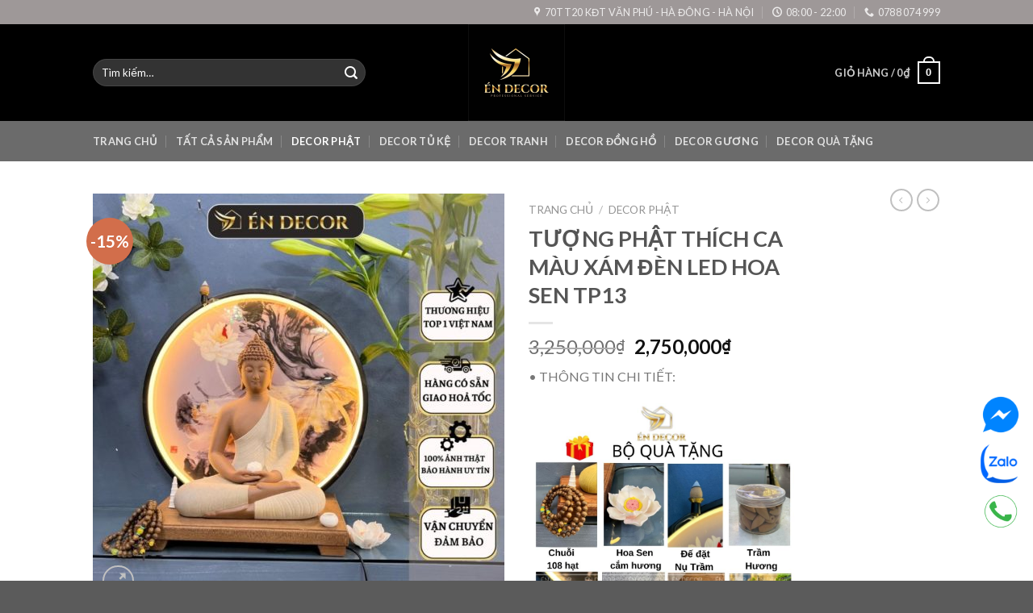

--- FILE ---
content_type: text/html; charset=UTF-8
request_url: https://endecor.vn/san-pham/tuong-phat-thich-ca-mau-xam-den-led-hoa-sen-tp13/
body_size: 24297
content:
<!DOCTYPE html>
<!--[if IE 9 ]> <html lang="vi" class="ie9 loading-site no-js"> <![endif]-->
<!--[if IE 8 ]> <html lang="vi" class="ie8 loading-site no-js"> <![endif]-->
<!--[if (gte IE 9)|!(IE)]><!--><html lang="vi" class="loading-site no-js"> <!--<![endif]-->
<head>
	<meta charset="UTF-8" />
	<meta name="viewport" content="width=device-width, initial-scale=1.0, maximum-scale=1.0, user-scalable=no" />

	<link rel="profile" href="https://gmpg.org/xfn/11" />
	<link rel="pingback" href="https://endecor.vn/xmlrpc.php" />

	<script>(function(html){html.className = html.className.replace(/\bno-js\b/,'js')})(document.documentElement);</script>
<title>TƯỢNG PHẬT THÍCH CA MÀU XÁM ĐÈN LED HOA SEN TP13 &#8211; Én Decor</title>
<meta name='robots' content='max-image-preview:large' />

<!-- Google Tag Manager for WordPress by gtm4wp.com -->
<script data-cfasync="false" data-pagespeed-no-defer>
	var gtm4wp_datalayer_name = "dataLayer";
	var dataLayer = dataLayer || [];
</script>
<!-- End Google Tag Manager for WordPress by gtm4wp.com --><link rel='dns-prefetch' href='//use.fontawesome.com' />
<link rel="alternate" type="application/rss+xml" title="Dòng thông tin Én Decor &raquo;" href="https://endecor.vn/feed/" />
<link rel="alternate" type="application/rss+xml" title="Dòng phản hồi Én Decor &raquo;" href="https://endecor.vn/comments/feed/" />
<link rel="alternate" type="application/rss+xml" title="Én Decor &raquo; TƯỢNG PHẬT THÍCH CA MÀU XÁM ĐÈN LED HOA SEN TP13 Dòng phản hồi" href="https://endecor.vn/san-pham/tuong-phat-thich-ca-mau-xam-den-led-hoa-sen-tp13/feed/" />
<script type="text/javascript">
window._wpemojiSettings = {"baseUrl":"https:\/\/s.w.org\/images\/core\/emoji\/14.0.0\/72x72\/","ext":".png","svgUrl":"https:\/\/s.w.org\/images\/core\/emoji\/14.0.0\/svg\/","svgExt":".svg","source":{"concatemoji":"https:\/\/endecor.vn\/wp-includes\/js\/wp-emoji-release.min.js?ver=6.2.8"}};
/*! This file is auto-generated */
!function(e,a,t){var n,r,o,i=a.createElement("canvas"),p=i.getContext&&i.getContext("2d");function s(e,t){p.clearRect(0,0,i.width,i.height),p.fillText(e,0,0);e=i.toDataURL();return p.clearRect(0,0,i.width,i.height),p.fillText(t,0,0),e===i.toDataURL()}function c(e){var t=a.createElement("script");t.src=e,t.defer=t.type="text/javascript",a.getElementsByTagName("head")[0].appendChild(t)}for(o=Array("flag","emoji"),t.supports={everything:!0,everythingExceptFlag:!0},r=0;r<o.length;r++)t.supports[o[r]]=function(e){if(p&&p.fillText)switch(p.textBaseline="top",p.font="600 32px Arial",e){case"flag":return s("\ud83c\udff3\ufe0f\u200d\u26a7\ufe0f","\ud83c\udff3\ufe0f\u200b\u26a7\ufe0f")?!1:!s("\ud83c\uddfa\ud83c\uddf3","\ud83c\uddfa\u200b\ud83c\uddf3")&&!s("\ud83c\udff4\udb40\udc67\udb40\udc62\udb40\udc65\udb40\udc6e\udb40\udc67\udb40\udc7f","\ud83c\udff4\u200b\udb40\udc67\u200b\udb40\udc62\u200b\udb40\udc65\u200b\udb40\udc6e\u200b\udb40\udc67\u200b\udb40\udc7f");case"emoji":return!s("\ud83e\udef1\ud83c\udffb\u200d\ud83e\udef2\ud83c\udfff","\ud83e\udef1\ud83c\udffb\u200b\ud83e\udef2\ud83c\udfff")}return!1}(o[r]),t.supports.everything=t.supports.everything&&t.supports[o[r]],"flag"!==o[r]&&(t.supports.everythingExceptFlag=t.supports.everythingExceptFlag&&t.supports[o[r]]);t.supports.everythingExceptFlag=t.supports.everythingExceptFlag&&!t.supports.flag,t.DOMReady=!1,t.readyCallback=function(){t.DOMReady=!0},t.supports.everything||(n=function(){t.readyCallback()},a.addEventListener?(a.addEventListener("DOMContentLoaded",n,!1),e.addEventListener("load",n,!1)):(e.attachEvent("onload",n),a.attachEvent("onreadystatechange",function(){"complete"===a.readyState&&t.readyCallback()})),(e=t.source||{}).concatemoji?c(e.concatemoji):e.wpemoji&&e.twemoji&&(c(e.twemoji),c(e.wpemoji)))}(window,document,window._wpemojiSettings);
</script>
<style type="text/css">
img.wp-smiley,
img.emoji {
	display: inline !important;
	border: none !important;
	box-shadow: none !important;
	height: 1em !important;
	width: 1em !important;
	margin: 0 0.07em !important;
	vertical-align: -0.1em !important;
	background: none !important;
	padding: 0 !important;
}
</style>
	<link rel='stylesheet' id='wp-block-library-css' href='https://endecor.vn/wp-includes/css/dist/block-library/style.min.css?ver=6.2.8' type='text/css' media='all' />
<link rel='stylesheet' id='classic-theme-styles-css' href='https://endecor.vn/wp-includes/css/classic-themes.min.css?ver=6.2.8' type='text/css' media='all' />
<style id='global-styles-inline-css' type='text/css'>
body{--wp--preset--color--black: #000000;--wp--preset--color--cyan-bluish-gray: #abb8c3;--wp--preset--color--white: #ffffff;--wp--preset--color--pale-pink: #f78da7;--wp--preset--color--vivid-red: #cf2e2e;--wp--preset--color--luminous-vivid-orange: #ff6900;--wp--preset--color--luminous-vivid-amber: #fcb900;--wp--preset--color--light-green-cyan: #7bdcb5;--wp--preset--color--vivid-green-cyan: #00d084;--wp--preset--color--pale-cyan-blue: #8ed1fc;--wp--preset--color--vivid-cyan-blue: #0693e3;--wp--preset--color--vivid-purple: #9b51e0;--wp--preset--gradient--vivid-cyan-blue-to-vivid-purple: linear-gradient(135deg,rgba(6,147,227,1) 0%,rgb(155,81,224) 100%);--wp--preset--gradient--light-green-cyan-to-vivid-green-cyan: linear-gradient(135deg,rgb(122,220,180) 0%,rgb(0,208,130) 100%);--wp--preset--gradient--luminous-vivid-amber-to-luminous-vivid-orange: linear-gradient(135deg,rgba(252,185,0,1) 0%,rgba(255,105,0,1) 100%);--wp--preset--gradient--luminous-vivid-orange-to-vivid-red: linear-gradient(135deg,rgba(255,105,0,1) 0%,rgb(207,46,46) 100%);--wp--preset--gradient--very-light-gray-to-cyan-bluish-gray: linear-gradient(135deg,rgb(238,238,238) 0%,rgb(169,184,195) 100%);--wp--preset--gradient--cool-to-warm-spectrum: linear-gradient(135deg,rgb(74,234,220) 0%,rgb(151,120,209) 20%,rgb(207,42,186) 40%,rgb(238,44,130) 60%,rgb(251,105,98) 80%,rgb(254,248,76) 100%);--wp--preset--gradient--blush-light-purple: linear-gradient(135deg,rgb(255,206,236) 0%,rgb(152,150,240) 100%);--wp--preset--gradient--blush-bordeaux: linear-gradient(135deg,rgb(254,205,165) 0%,rgb(254,45,45) 50%,rgb(107,0,62) 100%);--wp--preset--gradient--luminous-dusk: linear-gradient(135deg,rgb(255,203,112) 0%,rgb(199,81,192) 50%,rgb(65,88,208) 100%);--wp--preset--gradient--pale-ocean: linear-gradient(135deg,rgb(255,245,203) 0%,rgb(182,227,212) 50%,rgb(51,167,181) 100%);--wp--preset--gradient--electric-grass: linear-gradient(135deg,rgb(202,248,128) 0%,rgb(113,206,126) 100%);--wp--preset--gradient--midnight: linear-gradient(135deg,rgb(2,3,129) 0%,rgb(40,116,252) 100%);--wp--preset--duotone--dark-grayscale: url('#wp-duotone-dark-grayscale');--wp--preset--duotone--grayscale: url('#wp-duotone-grayscale');--wp--preset--duotone--purple-yellow: url('#wp-duotone-purple-yellow');--wp--preset--duotone--blue-red: url('#wp-duotone-blue-red');--wp--preset--duotone--midnight: url('#wp-duotone-midnight');--wp--preset--duotone--magenta-yellow: url('#wp-duotone-magenta-yellow');--wp--preset--duotone--purple-green: url('#wp-duotone-purple-green');--wp--preset--duotone--blue-orange: url('#wp-duotone-blue-orange');--wp--preset--font-size--small: 13px;--wp--preset--font-size--medium: 20px;--wp--preset--font-size--large: 36px;--wp--preset--font-size--x-large: 42px;--wp--preset--spacing--20: 0.44rem;--wp--preset--spacing--30: 0.67rem;--wp--preset--spacing--40: 1rem;--wp--preset--spacing--50: 1.5rem;--wp--preset--spacing--60: 2.25rem;--wp--preset--spacing--70: 3.38rem;--wp--preset--spacing--80: 5.06rem;--wp--preset--shadow--natural: 6px 6px 9px rgba(0, 0, 0, 0.2);--wp--preset--shadow--deep: 12px 12px 50px rgba(0, 0, 0, 0.4);--wp--preset--shadow--sharp: 6px 6px 0px rgba(0, 0, 0, 0.2);--wp--preset--shadow--outlined: 6px 6px 0px -3px rgba(255, 255, 255, 1), 6px 6px rgba(0, 0, 0, 1);--wp--preset--shadow--crisp: 6px 6px 0px rgba(0, 0, 0, 1);}:where(.is-layout-flex){gap: 0.5em;}body .is-layout-flow > .alignleft{float: left;margin-inline-start: 0;margin-inline-end: 2em;}body .is-layout-flow > .alignright{float: right;margin-inline-start: 2em;margin-inline-end: 0;}body .is-layout-flow > .aligncenter{margin-left: auto !important;margin-right: auto !important;}body .is-layout-constrained > .alignleft{float: left;margin-inline-start: 0;margin-inline-end: 2em;}body .is-layout-constrained > .alignright{float: right;margin-inline-start: 2em;margin-inline-end: 0;}body .is-layout-constrained > .aligncenter{margin-left: auto !important;margin-right: auto !important;}body .is-layout-constrained > :where(:not(.alignleft):not(.alignright):not(.alignfull)){max-width: var(--wp--style--global--content-size);margin-left: auto !important;margin-right: auto !important;}body .is-layout-constrained > .alignwide{max-width: var(--wp--style--global--wide-size);}body .is-layout-flex{display: flex;}body .is-layout-flex{flex-wrap: wrap;align-items: center;}body .is-layout-flex > *{margin: 0;}:where(.wp-block-columns.is-layout-flex){gap: 2em;}.has-black-color{color: var(--wp--preset--color--black) !important;}.has-cyan-bluish-gray-color{color: var(--wp--preset--color--cyan-bluish-gray) !important;}.has-white-color{color: var(--wp--preset--color--white) !important;}.has-pale-pink-color{color: var(--wp--preset--color--pale-pink) !important;}.has-vivid-red-color{color: var(--wp--preset--color--vivid-red) !important;}.has-luminous-vivid-orange-color{color: var(--wp--preset--color--luminous-vivid-orange) !important;}.has-luminous-vivid-amber-color{color: var(--wp--preset--color--luminous-vivid-amber) !important;}.has-light-green-cyan-color{color: var(--wp--preset--color--light-green-cyan) !important;}.has-vivid-green-cyan-color{color: var(--wp--preset--color--vivid-green-cyan) !important;}.has-pale-cyan-blue-color{color: var(--wp--preset--color--pale-cyan-blue) !important;}.has-vivid-cyan-blue-color{color: var(--wp--preset--color--vivid-cyan-blue) !important;}.has-vivid-purple-color{color: var(--wp--preset--color--vivid-purple) !important;}.has-black-background-color{background-color: var(--wp--preset--color--black) !important;}.has-cyan-bluish-gray-background-color{background-color: var(--wp--preset--color--cyan-bluish-gray) !important;}.has-white-background-color{background-color: var(--wp--preset--color--white) !important;}.has-pale-pink-background-color{background-color: var(--wp--preset--color--pale-pink) !important;}.has-vivid-red-background-color{background-color: var(--wp--preset--color--vivid-red) !important;}.has-luminous-vivid-orange-background-color{background-color: var(--wp--preset--color--luminous-vivid-orange) !important;}.has-luminous-vivid-amber-background-color{background-color: var(--wp--preset--color--luminous-vivid-amber) !important;}.has-light-green-cyan-background-color{background-color: var(--wp--preset--color--light-green-cyan) !important;}.has-vivid-green-cyan-background-color{background-color: var(--wp--preset--color--vivid-green-cyan) !important;}.has-pale-cyan-blue-background-color{background-color: var(--wp--preset--color--pale-cyan-blue) !important;}.has-vivid-cyan-blue-background-color{background-color: var(--wp--preset--color--vivid-cyan-blue) !important;}.has-vivid-purple-background-color{background-color: var(--wp--preset--color--vivid-purple) !important;}.has-black-border-color{border-color: var(--wp--preset--color--black) !important;}.has-cyan-bluish-gray-border-color{border-color: var(--wp--preset--color--cyan-bluish-gray) !important;}.has-white-border-color{border-color: var(--wp--preset--color--white) !important;}.has-pale-pink-border-color{border-color: var(--wp--preset--color--pale-pink) !important;}.has-vivid-red-border-color{border-color: var(--wp--preset--color--vivid-red) !important;}.has-luminous-vivid-orange-border-color{border-color: var(--wp--preset--color--luminous-vivid-orange) !important;}.has-luminous-vivid-amber-border-color{border-color: var(--wp--preset--color--luminous-vivid-amber) !important;}.has-light-green-cyan-border-color{border-color: var(--wp--preset--color--light-green-cyan) !important;}.has-vivid-green-cyan-border-color{border-color: var(--wp--preset--color--vivid-green-cyan) !important;}.has-pale-cyan-blue-border-color{border-color: var(--wp--preset--color--pale-cyan-blue) !important;}.has-vivid-cyan-blue-border-color{border-color: var(--wp--preset--color--vivid-cyan-blue) !important;}.has-vivid-purple-border-color{border-color: var(--wp--preset--color--vivid-purple) !important;}.has-vivid-cyan-blue-to-vivid-purple-gradient-background{background: var(--wp--preset--gradient--vivid-cyan-blue-to-vivid-purple) !important;}.has-light-green-cyan-to-vivid-green-cyan-gradient-background{background: var(--wp--preset--gradient--light-green-cyan-to-vivid-green-cyan) !important;}.has-luminous-vivid-amber-to-luminous-vivid-orange-gradient-background{background: var(--wp--preset--gradient--luminous-vivid-amber-to-luminous-vivid-orange) !important;}.has-luminous-vivid-orange-to-vivid-red-gradient-background{background: var(--wp--preset--gradient--luminous-vivid-orange-to-vivid-red) !important;}.has-very-light-gray-to-cyan-bluish-gray-gradient-background{background: var(--wp--preset--gradient--very-light-gray-to-cyan-bluish-gray) !important;}.has-cool-to-warm-spectrum-gradient-background{background: var(--wp--preset--gradient--cool-to-warm-spectrum) !important;}.has-blush-light-purple-gradient-background{background: var(--wp--preset--gradient--blush-light-purple) !important;}.has-blush-bordeaux-gradient-background{background: var(--wp--preset--gradient--blush-bordeaux) !important;}.has-luminous-dusk-gradient-background{background: var(--wp--preset--gradient--luminous-dusk) !important;}.has-pale-ocean-gradient-background{background: var(--wp--preset--gradient--pale-ocean) !important;}.has-electric-grass-gradient-background{background: var(--wp--preset--gradient--electric-grass) !important;}.has-midnight-gradient-background{background: var(--wp--preset--gradient--midnight) !important;}.has-small-font-size{font-size: var(--wp--preset--font-size--small) !important;}.has-medium-font-size{font-size: var(--wp--preset--font-size--medium) !important;}.has-large-font-size{font-size: var(--wp--preset--font-size--large) !important;}.has-x-large-font-size{font-size: var(--wp--preset--font-size--x-large) !important;}
.wp-block-navigation a:where(:not(.wp-element-button)){color: inherit;}
:where(.wp-block-columns.is-layout-flex){gap: 2em;}
.wp-block-pullquote{font-size: 1.5em;line-height: 1.6;}
</style>
<link rel='stylesheet' id='contact-form-7-css' href='https://endecor.vn/wp-content/plugins/contact-form-7/includes/css/styles.css?ver=5.8.1' type='text/css' media='all' />
<link rel='stylesheet' id='photoswipe-css' href='https://endecor.vn/wp-content/plugins/woocommerce/assets/css/photoswipe/photoswipe.min.css?ver=8.2.4' type='text/css' media='all' />
<link rel='stylesheet' id='photoswipe-default-skin-css' href='https://endecor.vn/wp-content/plugins/woocommerce/assets/css/photoswipe/default-skin/default-skin.min.css?ver=8.2.4' type='text/css' media='all' />
<style id='woocommerce-inline-inline-css' type='text/css'>
.woocommerce form .form-row .required { visibility: visible; }
</style>
<link rel='stylesheet' id='woo-variation-swatches-css' href='https://endecor.vn/wp-content/plugins/woo-variation-swatches/assets/css/frontend.min.css?ver=1697643768' type='text/css' media='all' />
<style id='woo-variation-swatches-inline-css' type='text/css'>
:root {
--wvs-tick:url("data:image/svg+xml;utf8,%3Csvg filter='drop-shadow(0px 0px 2px rgb(0 0 0 / .8))' xmlns='http://www.w3.org/2000/svg'  viewBox='0 0 30 30'%3E%3Cpath fill='none' stroke='%23ffffff' stroke-linecap='round' stroke-linejoin='round' stroke-width='4' d='M4 16L11 23 27 7'/%3E%3C/svg%3E");

--wvs-cross:url("data:image/svg+xml;utf8,%3Csvg filter='drop-shadow(0px 0px 5px rgb(255 255 255 / .6))' xmlns='http://www.w3.org/2000/svg' width='72px' height='72px' viewBox='0 0 24 24'%3E%3Cpath fill='none' stroke='%23ff0000' stroke-linecap='round' stroke-width='0.6' d='M5 5L19 19M19 5L5 19'/%3E%3C/svg%3E");
--wvs-single-product-item-width:30px;
--wvs-single-product-item-height:30px;
--wvs-single-product-item-font-size:16px}
</style>
<link rel='stylesheet' id='flatsome-icons-css' href='https://endecor.vn/wp-content/themes/flatsome/assets/css/fl-icons.css?ver=3.3' type='text/css' media='all' />
<link rel='stylesheet' id='font-awesome-official-css' href='https://use.fontawesome.com/releases/v6.4.0/css/all.css' type='text/css' media='all' integrity="sha384-iw3OoTErCYJJB9mCa8LNS2hbsQ7M3C0EpIsO/H5+EGAkPGc6rk+V8i04oW/K5xq0" crossorigin="anonymous" />
<link rel='stylesheet' id='elementor-frontend-css' href='https://endecor.vn/wp-content/plugins/elementor/assets/css/frontend.min.css?ver=3.16.6' type='text/css' media='all' />
<link rel='stylesheet' id='eael-general-css' href='https://endecor.vn/wp-content/plugins/essential-addons-for-elementor-lite/assets/front-end/css/view/general.min.css?ver=5.8.11' type='text/css' media='all' />
<link rel='stylesheet' id='flatsome-main-css' href='https://endecor.vn/wp-content/themes/flatsome/assets/css/flatsome.css?ver=3.8.3' type='text/css' media='all' />
<link rel='stylesheet' id='flatsome-shop-css' href='https://endecor.vn/wp-content/themes/flatsome/assets/css/flatsome-shop.css?ver=3.8.3' type='text/css' media='all' />
<link rel='stylesheet' id='flatsome-style-css' href='https://endecor.vn/wp-content/themes/flatsome/style.css?ver=3.8.3' type='text/css' media='all' />
<link rel='stylesheet' id='font-awesome-official-v4shim-css' href='https://use.fontawesome.com/releases/v6.4.0/css/v4-shims.css' type='text/css' media='all' integrity="sha384-TjXU13dTMPo+5ZlOUI1IGXvpmajjoetPqbUJqTx+uZ1bGwylKHNEItuVe/mg/H6l" crossorigin="anonymous" />
<script type='text/javascript' src='https://endecor.vn/wp-includes/js/jquery/jquery.min.js?ver=3.6.4' id='jquery-core-js'></script>
<script type='text/javascript' src='https://endecor.vn/wp-includes/js/jquery/jquery-migrate.min.js?ver=3.4.0' id='jquery-migrate-js'></script>
<link rel="https://api.w.org/" href="https://endecor.vn/wp-json/" /><link rel="alternate" type="application/json" href="https://endecor.vn/wp-json/wp/v2/product/3711" /><link rel="EditURI" type="application/rsd+xml" title="RSD" href="https://endecor.vn/xmlrpc.php?rsd" />
<link rel="wlwmanifest" type="application/wlwmanifest+xml" href="https://endecor.vn/wp-includes/wlwmanifest.xml" />
<meta name="generator" content="WordPress 6.2.8" />
<meta name="generator" content="WooCommerce 8.2.4" />
<link rel="canonical" href="https://endecor.vn/san-pham/tuong-phat-thich-ca-mau-xam-den-led-hoa-sen-tp13/" />
<link rel='shortlink' href='https://endecor.vn/?p=3711' />
<link rel="alternate" type="application/json+oembed" href="https://endecor.vn/wp-json/oembed/1.0/embed?url=https%3A%2F%2Fendecor.vn%2Fsan-pham%2Ftuong-phat-thich-ca-mau-xam-den-led-hoa-sen-tp13%2F" />
<link rel="alternate" type="text/xml+oembed" href="https://endecor.vn/wp-json/oembed/1.0/embed?url=https%3A%2F%2Fendecor.vn%2Fsan-pham%2Ftuong-phat-thich-ca-mau-xam-den-led-hoa-sen-tp13%2F&#038;format=xml" />
<!-- Google Tag Manager -->
<script>(function(w,d,s,l,i){w[l]=w[l]||[];w[l].push({'gtm.start':
new Date().getTime(),event:'gtm.js'});var f=d.getElementsByTagName(s)[0],
j=d.createElement(s),dl=l!='dataLayer'?'&l='+l:'';j.async=true;j.src=
'https://www.googletagmanager.com/gtm.js?id='+i+dl;f.parentNode.insertBefore(j,f);
})(window,document,'script','dataLayer','GTM-N64FJ4HP');</script>
<!-- End Google Tag Manager -->
<!-- HFCM by 99 Robots - Snippet # 1: code google anatylics -->
<!-- Google tag (gtag.js) -->
<script async src="https://www.googletagmanager.com/gtag/js?id=G-MFX07QHW0D"></script>
<script>
  window.dataLayer = window.dataLayer || [];
  function gtag(){dataLayer.push(arguments);}
  gtag('js', new Date());

  gtag('config', 'G-MFX07QHW0D');
</script>
<!-- /end HFCM by 99 Robots -->

<!-- Google Tag Manager for WordPress by gtm4wp.com -->
<!-- GTM Container placement set to off -->
<script data-cfasync="false" data-pagespeed-no-defer type="text/javascript">
	var dataLayer_content = {"pagePostType":"product","pagePostType2":"single-product","pagePostAuthor":"admin"};
	dataLayer.push( dataLayer_content );
</script>
<script>
	console.warn && console.warn("[GTM4WP] Google Tag Manager container code placement set to OFF !!!");
	console.warn && console.warn("[GTM4WP] Data layer codes are active but GTM container must be loaded using custom coding !!!");
</script>
<!-- End Google Tag Manager for WordPress by gtm4wp.com --><style>.bg{opacity: 0; transition: opacity 1s; -webkit-transition: opacity 1s;} .bg-loaded{opacity: 1;}</style><!--[if IE]><link rel="stylesheet" type="text/css" href="https://endecor.vn/wp-content/themes/flatsome/assets/css/ie-fallback.css"><script src="//cdnjs.cloudflare.com/ajax/libs/html5shiv/3.6.1/html5shiv.js"></script><script>var head = document.getElementsByTagName('head')[0],style = document.createElement('style');style.type = 'text/css';style.styleSheet.cssText = ':before,:after{content:none !important';head.appendChild(style);setTimeout(function(){head.removeChild(style);}, 0);</script><script src="https://endecor.vn/wp-content/themes/flatsome/assets/libs/ie-flexibility.js"></script><![endif]-->    <script type="text/javascript">
    WebFontConfig = {
      google: { families: [ "Lato:regular,700","Lato:regular,400","Lato:regular,700","Dancing+Script:regular,400", ] }
    };
    (function() {
      var wf = document.createElement('script');
      wf.src = 'https://ajax.googleapis.com/ajax/libs/webfont/1/webfont.js';
      wf.type = 'text/javascript';
      wf.async = 'true';
      var s = document.getElementsByTagName('script')[0];
      s.parentNode.insertBefore(wf, s);
    })(); </script>
  <!-- Google Tag Manager -->
<script>(function(w,d,s,l,i){w[l]=w[l]||[];w[l].push({'gtm.start':
new Date().getTime(),event:'gtm.js'});var f=d.getElementsByTagName(s)[0],
j=d.createElement(s),dl=l!='dataLayer'?'&l='+l:'';j.async=true;j.src=
'https://www.googletagmanager.com/gtm.js?id='+i+dl;f.parentNode.insertBefore(j,f);
})(window,document,'script','dataLayer','GTM-N64FJ4HP'');</script>
<!-- End Google Tag Manager -->	<noscript><style>.woocommerce-product-gallery{ opacity: 1 !important; }</style></noscript>
	<meta name="generator" content="Elementor 3.16.6; features: e_dom_optimization, e_optimized_assets_loading, additional_custom_breakpoints; settings: css_print_method-external, google_font-enabled, font_display-auto">
<link rel="icon" href="https://endecor.vn/wp-content/uploads/2023/04/cropped-387d6e99078cebd2b29d-32x32.jpg" sizes="32x32" />
<link rel="icon" href="https://endecor.vn/wp-content/uploads/2023/04/cropped-387d6e99078cebd2b29d-192x192.jpg" sizes="192x192" />
<link rel="apple-touch-icon" href="https://endecor.vn/wp-content/uploads/2023/04/cropped-387d6e99078cebd2b29d-180x180.jpg" />
<meta name="msapplication-TileImage" content="https://endecor.vn/wp-content/uploads/2023/04/cropped-387d6e99078cebd2b29d-270x270.jpg" />
<style id="custom-css" type="text/css">:root {--primary-color: #446084;}.header-main{height: 120px}#logo img{max-height: 120px}#logo{width:137px;}.header-bottom{min-height: 50px}.header-top{min-height: 30px}.transparent .header-main{height: 30px}.transparent #logo img{max-height: 30px}.has-transparent + .page-title:first-of-type,.has-transparent + #main > .page-title,.has-transparent + #main > div > .page-title,.has-transparent + #main .page-header-wrapper:first-of-type .page-title{padding-top: 110px;}.header.show-on-scroll,.stuck .header-main{height:70px!important}.stuck #logo img{max-height: 70px!important}.search-form{ width: 80%;}.header-bg-color, .header-wrapper {background-color: #000000}.header-bottom {background-color: #6b6b6b}.header-main .nav > li > a{line-height: 16px }.stuck .header-main .nav > li > a{line-height: 50px }.header-bottom-nav > li > a{line-height: 30px }@media (max-width: 549px) {.header-main{height: 80px}#logo img{max-height: 80px}}.header-top{background-color:#9e9898!important;}body{font-family:"Lato", sans-serif}body{font-weight: 400}.nav > li > a {font-family:"Lato", sans-serif;}.nav > li > a {font-weight: 700;}h1,h2,h3,h4,h5,h6,.heading-font, .off-canvas-center .nav-sidebar.nav-vertical > li > a{font-family: "Lato", sans-serif;}h1,h2,h3,h4,h5,h6,.heading-font,.banner h1,.banner h2{font-weight: 700;}.alt-font{font-family: "Dancing Script", sans-serif;}.alt-font{font-weight: 400!important;}.shop-page-title.featured-title .title-bg{ background-image: url(https://endecor.vn/wp-content/uploads/2023/07/83-1.jpg)!important;}@media screen and (min-width: 550px){.products .box-vertical .box-image{min-width: 250px!important;width: 250px!important;}}.label-new.menu-item > a:after{content:"New";}.label-hot.menu-item > a:after{content:"Hot";}.label-sale.menu-item > a:after{content:"Sale";}.label-popular.menu-item > a:after{content:"Popular";}</style>		<style type="text/css" id="wp-custom-css">
			#custom_html-2 {
	position: fixed;
	right: 0px;
	bottom: 40px;
	width: 80px;
}
#custom_html-2 img {
	margin-top: 10px;
}
.content-area {
	padding-top: 20px;
}
.banner {
	background-color: #1c1c1c;
}
.commit .text p{
	color: #dfae00;
}
.category-header .col-inner {
	display: flex;
	white-space: nowrap;
	background: #eee;
	align-items: center!important;
	justify-content: space-between!important;
}
.category-header .col-inner * {
	margin: 0px;
}
.category-header .col-inner .category-title {
	background: #000;
	line-height: 40px;
	border-bottom: solid 4px #777;
	padding: 0px 15px;
	color: #d2ab21;
	font-size: 20px;
	font-weight: 700;
	position: relative;
}
.category-header .col-inner .category-title:after {
	content: "";
	position: absolute;
	top: 0;
	right: -44px;
	width: 44px;
	height: 44px;
  background: url("https://endecor.vn/wp-content/uploads/category-title-after.png") no-repeat;
}
.btn-view-all {
	height: 30px;
	padding-top: 2px;
}
.btn-view-all .icon-plus {
	margin-top: 2px;
}

#block_widget-2 p{
	margin: 0px;
}
#block_widget-2 label {
	margin: 0;
	color: #f3a821;
	padding: 0;
	display: inline-block;
	max-width: 100%;
	font-weight: 700;
}
.footer-2 {
	background-color: #000;
	font-size: 14px;
}		</style>
		<style id="wpforms-css-vars-root">
				:root {
					--wpforms-field-border-radius: 3px;
--wpforms-field-background-color: #ffffff;
--wpforms-field-border-color: rgba( 0, 0, 0, 0.25 );
--wpforms-field-text-color: rgba( 0, 0, 0, 0.7 );
--wpforms-label-color: rgba( 0, 0, 0, 0.85 );
--wpforms-label-sublabel-color: rgba( 0, 0, 0, 0.55 );
--wpforms-label-error-color: #d63637;
--wpforms-button-border-radius: 3px;
--wpforms-button-background-color: #066aab;
--wpforms-button-text-color: #ffffff;
--wpforms-field-size-input-height: 43px;
--wpforms-field-size-input-spacing: 15px;
--wpforms-field-size-font-size: 16px;
--wpforms-field-size-line-height: 19px;
--wpforms-field-size-padding-h: 14px;
--wpforms-field-size-checkbox-size: 16px;
--wpforms-field-size-sublabel-spacing: 5px;
--wpforms-field-size-icon-size: 1;
--wpforms-label-size-font-size: 16px;
--wpforms-label-size-line-height: 19px;
--wpforms-label-size-sublabel-font-size: 14px;
--wpforms-label-size-sublabel-line-height: 17px;
--wpforms-button-size-font-size: 17px;
--wpforms-button-size-height: 41px;
--wpforms-button-size-padding-h: 15px;
--wpforms-button-size-margin-top: 10px;

				}
			</style></head>

<body data-rsssl=1 class="product-template-default single single-product postid-3711 theme-flatsome woocommerce woocommerce-page woocommerce-no-js woo-variation-swatches wvs-behavior-blur wvs-theme-flatsome wvs-show-label wvs-tooltip full-width lightbox nav-dropdown-has-arrow elementor-default elementor-kit-">

<!-- Google Tag Manager (noscript) -->
<noscript><iframe src="https://www.googletagmanager.com/ns.html?id=GTM-N64FJ4HP'"
height="0" width="0" style="display:none;visibility:hidden"></iframe></noscript>
<!-- End Google Tag Manager (noscript) -->
<a class="skip-link screen-reader-text" href="#main">Skip to content</a>

<div id="wrapper">


<header id="header" class="header has-sticky sticky-jump">
   <div class="header-wrapper">
	<div id="top-bar" class="header-top hide-for-sticky nav-dark hide-for-medium">
    <div class="flex-row container">
      <div class="flex-col hide-for-medium flex-left">
          <ul class="nav nav-left medium-nav-center nav-small  nav-divided">
                        </ul>
      </div><!-- flex-col left -->

      <div class="flex-col hide-for-medium flex-center">
          <ul class="nav nav-center nav-small  nav-divided">
                        </ul>
      </div><!-- center -->

      <div class="flex-col hide-for-medium flex-right">
         <ul class="nav top-bar-nav nav-right nav-small  nav-divided">
              <li class="header-contact-wrapper">
		<ul id="header-contact" class="nav nav-divided nav-uppercase header-contact">
					<li class="">
			  <a target="_blank" rel="noopener noreferrer" href="https://maps.google.com/?q=70TT20 KĐT Văn Phú - Hà Đông - Hà Nội" title="70TT20 KĐT Văn Phú - Hà Đông - Hà Nội" class="tooltip">
			  	 <i class="icon-map-pin-fill" style="font-size:12px;"></i>			     <span>
			     	70TT20 KĐT Văn Phú - Hà Đông - Hà Nội			     </span>
			  </a>
			</li>
			
					
						<li class="">
			  <a class="tooltip" title="08:00 - 22:00 ">
			  	   <i class="icon-clock" style="font-size:12px;"></i>			        <span>08:00 - 22:00</span>
			  </a>
			 </li>
			
						<li class="">
			  <a href="tel:0788 074 999" class="tooltip" title="0788 074 999">
			     <i class="icon-phone" style="font-size:12px;"></i>			      <span>0788 074 999</span>
			  </a>
			</li>
				</ul>
</li>          </ul>
      </div><!-- .flex-col right -->

      
    </div><!-- .flex-row -->
</div><!-- #header-top -->
<div id="masthead" class="header-main show-logo-center nav-dark">
      <div class="header-inner flex-row container logo-center medium-logo-center" role="navigation">

          <!-- Logo -->
          <div id="logo" class="flex-col logo">
            <!-- Header logo -->
<a href="https://endecor.vn/" title="Én Decor" rel="home">
    <img width="137" height="120" src="https://endecor.vn/wp-content/uploads/2023/04/387d6e99078cebd2b29d.jpg" class="header_logo header-logo" alt="Én Decor"/><img  width="137" height="120" src="https://endecor.vn/wp-content/uploads/2023/04/387d6e99078cebd2b29d.jpg" class="header-logo-dark" alt="Én Decor"/></a>
          </div>

          <!-- Mobile Left Elements -->
          <div class="flex-col show-for-medium flex-left">
            <ul class="mobile-nav nav nav-left ">
              <li class="nav-icon has-icon">
  		<a href="#" data-open="#main-menu" data-pos="left" data-bg="main-menu-overlay" data-color="" class="is-small" aria-controls="main-menu" aria-expanded="false">
		
		  <i class="icon-menu" ></i>
		  		</a>
	</li>            </ul>
          </div>

          <!-- Left Elements -->
          <div class="flex-col hide-for-medium flex-left
            ">
            <ul class="header-nav header-nav-main nav nav-left  nav-uppercase" >
              <li class="header-search-form search-form html relative has-icon">
	<div class="header-search-form-wrapper">
		<div class="searchform-wrapper ux-search-box relative form-flat is-normal"><form role="search" method="get" class="searchform" action="https://endecor.vn/">
		<div class="flex-row relative">
									<div class="flex-col flex-grow">
			  <input type="search" class="search-field mb-0" name="s" value="" placeholder="Tìm kiếm&hellip;" />
		    <input type="hidden" name="post_type" value="product" />
        			</div><!-- .flex-col -->
			<div class="flex-col">
				<button type="submit" class="ux-search-submit submit-button secondary button icon mb-0">
					<i class="icon-search" ></i>				</button>
			</div><!-- .flex-col -->
		</div><!-- .flex-row -->
	 <div class="live-search-results text-left z-top"></div>
</form>
</div>	</div>
</li>            </ul>
          </div>

          <!-- Right Elements -->
          <div class="flex-col hide-for-medium flex-right">
            <ul class="header-nav header-nav-main nav nav-right  nav-uppercase">
              <li class="cart-item has-icon has-dropdown">

<a href="https://endecor.vn/gio-hang/" title="Giỏ hàng" class="header-cart-link is-small">


<span class="header-cart-title">
   Giỏ hàng   /      <span class="cart-price"><span class="woocommerce-Price-amount amount"><bdi>0<span class="woocommerce-Price-currencySymbol">&#8363;</span></bdi></span></span>
  </span>

    <span class="cart-icon image-icon">
    <strong>0</strong>
  </span>
  </a>

 <ul class="nav-dropdown nav-dropdown-default">
    <li class="html widget_shopping_cart">
      <div class="widget_shopping_cart_content">
        

	<p class="woocommerce-mini-cart__empty-message">Chưa có sản phẩm trong giỏ hàng.</p>


      </div>
    </li>
     </ul><!-- .nav-dropdown -->

</li>
            </ul>
          </div>

          <!-- Mobile Right Elements -->
          <div class="flex-col show-for-medium flex-right">
            <ul class="mobile-nav nav nav-right ">
              <li class="cart-item has-icon">

      <a href="https://endecor.vn/gio-hang/" class="header-cart-link off-canvas-toggle nav-top-link is-small" data-open="#cart-popup" data-class="off-canvas-cart" title="Giỏ hàng" data-pos="right">
  
    <span class="cart-icon image-icon">
    <strong>0</strong>
  </span> 
  </a>


  <!-- Cart Sidebar Popup -->
  <div id="cart-popup" class="mfp-hide widget_shopping_cart">
  <div class="cart-popup-inner inner-padding">
      <div class="cart-popup-title text-center">
          <h4 class="uppercase">Giỏ hàng</h4>
          <div class="is-divider"></div>
      </div>
      <div class="widget_shopping_cart_content">
          

	<p class="woocommerce-mini-cart__empty-message">Chưa có sản phẩm trong giỏ hàng.</p>


      </div>
             <div class="cart-sidebar-content relative"></div>  </div>
  </div>

</li>
            </ul>
          </div>

      </div><!-- .header-inner -->
     
            <!-- Header divider -->
      <div class="container"><div class="top-divider full-width"></div></div>
      </div><!-- .header-main --><div id="wide-nav" class="header-bottom wide-nav nav-dark">
    <div class="flex-row container">

                        <div class="flex-col hide-for-medium flex-left">
                <ul class="nav header-nav header-bottom-nav nav-left  nav-divided nav-uppercase">
                    <li id="menu-item-4501" class="menu-item menu-item-type-custom menu-item-object-custom menu-item-home  menu-item-4501"><a href="https://endecor.vn" class="nav-top-link">Trang chủ</a></li>
<li id="menu-item-696" class="menu-item menu-item-type-post_type menu-item-object-page current_page_parent  menu-item-696"><a href="https://endecor.vn/cua-hang/" class="nav-top-link">Tất cả sản phẩm</a></li>
<li id="menu-item-736" class="menu-item menu-item-type-taxonomy menu-item-object-product_cat current-product-ancestor current-menu-parent current-product-parent active  menu-item-736"><a href="https://endecor.vn/danh-muc-san-pham/decor-phat/" class="nav-top-link">Decor Phật</a></li>
<li id="menu-item-561" class="menu-item menu-item-type-taxonomy menu-item-object-product_cat  menu-item-561"><a href="https://endecor.vn/danh-muc-san-pham/trang-tri-ke/" class="nav-top-link">Decor Tủ kệ</a></li>
<li id="menu-item-562" class="menu-item menu-item-type-taxonomy menu-item-object-product_cat  menu-item-562"><a href="https://endecor.vn/danh-muc-san-pham/tranh-sat/" class="nav-top-link">DECOR TRANH</a></li>
<li id="menu-item-559" class="menu-item menu-item-type-taxonomy menu-item-object-product_cat  menu-item-559"><a href="https://endecor.vn/danh-muc-san-pham/dong-ho/" class="nav-top-link">DECOR Đồng hồ</a></li>
<li id="menu-item-560" class="menu-item menu-item-type-taxonomy menu-item-object-product_cat  menu-item-560"><a href="https://endecor.vn/danh-muc-san-pham/guong/" class="nav-top-link">DECOR Gương</a></li>
<li id="menu-item-5996" class="menu-item menu-item-type-taxonomy menu-item-object-product_cat  menu-item-5996"><a href="https://endecor.vn/danh-muc-san-pham/decor-qua-tang/" class="nav-top-link">DECOR QUÀ TẶNG</a></li>
                </ul>
            </div><!-- flex-col -->
            
            
                        <div class="flex-col hide-for-medium flex-right flex-grow">
              <ul class="nav header-nav header-bottom-nav nav-right  nav-divided nav-uppercase">
                                 </ul>
            </div><!-- flex-col -->
            
                          <div class="flex-col show-for-medium flex-grow">
                  <ul class="nav header-bottom-nav nav-center mobile-nav  nav-divided nav-uppercase">
                      <li class="header-search-form search-form html relative has-icon">
	<div class="header-search-form-wrapper">
		<div class="searchform-wrapper ux-search-box relative form-flat is-normal"><form role="search" method="get" class="searchform" action="https://endecor.vn/">
		<div class="flex-row relative">
									<div class="flex-col flex-grow">
			  <input type="search" class="search-field mb-0" name="s" value="" placeholder="Tìm kiếm&hellip;" />
		    <input type="hidden" name="post_type" value="product" />
        			</div><!-- .flex-col -->
			<div class="flex-col">
				<button type="submit" class="ux-search-submit submit-button secondary button icon mb-0">
					<i class="icon-search" ></i>				</button>
			</div><!-- .flex-col -->
		</div><!-- .flex-row -->
	 <div class="live-search-results text-left z-top"></div>
</form>
</div>	</div>
</li>                  </ul>
              </div>
            
    </div><!-- .flex-row -->
</div><!-- .header-bottom -->

<div class="header-bg-container fill"><div class="header-bg-image fill"></div><div class="header-bg-color fill"></div></div><!-- .header-bg-container -->   </div><!-- header-wrapper-->
</header>


<main id="main" class="">

	<div class="shop-container">
		
			<div class="container">
	<div class="woocommerce-notices-wrapper"></div></div><!-- /.container -->
<div id="product-3711" class="product type-product post-3711 status-publish first instock product_cat-decor-phat product_tag-decor-phong-thuy product_tag-decor-trang-tri product_tag-decor-tuong-phat product_tag-ke-tram-phong-thuy product_tag-ke-tram-tuong-4-khong product_tag-nu-tram-huong product_tag-nu-tram-huong-cao-cap product_tag-phat-dilac product_tag-phat-quan-am product_tag-phat-thich-ca product_tag-qua-tang-tan-gia-khai-truong product_tag-thac-khoi-tram-huong product_tag-thac-nuoc-phong-thuy product_tag-thac-tram product_tag-thac-tram-huong product_tag-tram-huong product_tag-tuong-phat product_tag-tuong-phat-an-nhien product_tag-tuong-phat-mini product_tag-tuong-phong-thuy product_tag-vat-pham-phong-thuy has-post-thumbnail sale shipping-taxable purchasable product-type-simple">
	<div class="product-container">

<div class="product-main">
	<div class="row content-row mb-0">

		<div class="product-gallery col large-6">
		
<div class="product-images relative mb-half has-hover woocommerce-product-gallery woocommerce-product-gallery--with-images woocommerce-product-gallery--columns-4 images" data-columns="4">

  <div class="badge-container is-larger absolute left top z-1">
		<div class="callout badge badge-circle"><div class="badge-inner secondary on-sale"><span class="onsale">-15%</span></div></div>
</div>
  <div class="image-tools absolute top show-on-hover right z-3">
      </div>

  <figure class="woocommerce-product-gallery__wrapper product-gallery-slider slider slider-nav-small mb-half"
        data-flickity-options='{
                "cellAlign": "center",
                "wrapAround": true,
                "autoPlay": false,
                "prevNextButtons":true,
                "adaptiveHeight": true,
                "imagesLoaded": true,
                "lazyLoad": 1,
                "dragThreshold" : 15,
                "pageDots": false,
                "rightToLeft": false       }'>
    <div data-thumb="https://endecor.vn/wp-content/uploads/2023/07/83-1-100x100.jpg" class="woocommerce-product-gallery__image slide first"><a href="https://endecor.vn/wp-content/uploads/2023/07/83-1.jpg"><img width="510" height="510" src="https://endecor.vn/wp-content/uploads/2023/07/83-1-510x510.jpg" class="wp-post-image skip-lazy" alt="" decoding="async" loading="lazy" title="83" data-caption="" data-src="https://endecor.vn/wp-content/uploads/2023/07/83-1.jpg" data-large_image="https://endecor.vn/wp-content/uploads/2023/07/83-1.jpg" data-large_image_width="900" data-large_image_height="900" srcset="https://endecor.vn/wp-content/uploads/2023/07/83-1-510x510.jpg 510w, https://endecor.vn/wp-content/uploads/2023/07/83-1-768x768.jpg 768w, https://endecor.vn/wp-content/uploads/2023/07/83-1-250x250.jpg 250w, https://endecor.vn/wp-content/uploads/2023/07/83-1-100x100.jpg 100w, https://endecor.vn/wp-content/uploads/2023/07/83-1.jpg 900w" sizes="(max-width: 510px) 100vw, 510px" /></a></div><div data-thumb="https://endecor.vn/wp-content/uploads/2023/07/84-1-100x100.jpg" class="woocommerce-product-gallery__image slide"><a href="https://endecor.vn/wp-content/uploads/2023/07/84-1.jpg"><img width="510" height="510" src="https://endecor.vn/wp-content/uploads/2023/07/84-1-510x510.jpg" class="skip-lazy" alt="" decoding="async" loading="lazy" title="84" data-caption="" data-src="https://endecor.vn/wp-content/uploads/2023/07/84-1.jpg" data-large_image="https://endecor.vn/wp-content/uploads/2023/07/84-1.jpg" data-large_image_width="900" data-large_image_height="900" srcset="https://endecor.vn/wp-content/uploads/2023/07/84-1-510x510.jpg 510w, https://endecor.vn/wp-content/uploads/2023/07/84-1-768x768.jpg 768w, https://endecor.vn/wp-content/uploads/2023/07/84-1-250x250.jpg 250w, https://endecor.vn/wp-content/uploads/2023/07/84-1-100x100.jpg 100w, https://endecor.vn/wp-content/uploads/2023/07/84-1.jpg 900w" sizes="(max-width: 510px) 100vw, 510px" /></a></div><div data-thumb="https://endecor.vn/wp-content/uploads/2023/07/85-1-100x100.jpg" class="woocommerce-product-gallery__image slide"><a href="https://endecor.vn/wp-content/uploads/2023/07/85-1.jpg"><img width="510" height="510" src="https://endecor.vn/wp-content/uploads/2023/07/85-1-510x510.jpg" class="skip-lazy" alt="" decoding="async" loading="lazy" title="85" data-caption="" data-src="https://endecor.vn/wp-content/uploads/2023/07/85-1.jpg" data-large_image="https://endecor.vn/wp-content/uploads/2023/07/85-1.jpg" data-large_image_width="900" data-large_image_height="900" srcset="https://endecor.vn/wp-content/uploads/2023/07/85-1-510x510.jpg 510w, https://endecor.vn/wp-content/uploads/2023/07/85-1-768x768.jpg 768w, https://endecor.vn/wp-content/uploads/2023/07/85-1-250x250.jpg 250w, https://endecor.vn/wp-content/uploads/2023/07/85-1-100x100.jpg 100w, https://endecor.vn/wp-content/uploads/2023/07/85-1.jpg 900w" sizes="(max-width: 510px) 100vw, 510px" /></a></div><div data-thumb="https://endecor.vn/wp-content/uploads/2023/07/86-1-100x100.jpg" class="woocommerce-product-gallery__image slide"><a href="https://endecor.vn/wp-content/uploads/2023/07/86-1.jpg"><img width="510" height="510" src="https://endecor.vn/wp-content/uploads/2023/07/86-1-510x510.jpg" class="skip-lazy" alt="" decoding="async" loading="lazy" title="86" data-caption="" data-src="https://endecor.vn/wp-content/uploads/2023/07/86-1.jpg" data-large_image="https://endecor.vn/wp-content/uploads/2023/07/86-1.jpg" data-large_image_width="900" data-large_image_height="900" srcset="https://endecor.vn/wp-content/uploads/2023/07/86-1-510x510.jpg 510w, https://endecor.vn/wp-content/uploads/2023/07/86-1-768x768.jpg 768w, https://endecor.vn/wp-content/uploads/2023/07/86-1-250x250.jpg 250w, https://endecor.vn/wp-content/uploads/2023/07/86-1-100x100.jpg 100w, https://endecor.vn/wp-content/uploads/2023/07/86-1.jpg 900w" sizes="(max-width: 510px) 100vw, 510px" /></a></div><div data-thumb="https://endecor.vn/wp-content/uploads/2023/07/87-2-100x100.jpg" class="woocommerce-product-gallery__image slide"><a href="https://endecor.vn/wp-content/uploads/2023/07/87-2.jpg"><img width="510" height="510" src="https://endecor.vn/wp-content/uploads/2023/07/87-2-510x510.jpg" class="skip-lazy" alt="" decoding="async" loading="lazy" title="87" data-caption="" data-src="https://endecor.vn/wp-content/uploads/2023/07/87-2.jpg" data-large_image="https://endecor.vn/wp-content/uploads/2023/07/87-2.jpg" data-large_image_width="900" data-large_image_height="900" srcset="https://endecor.vn/wp-content/uploads/2023/07/87-2-510x510.jpg 510w, https://endecor.vn/wp-content/uploads/2023/07/87-2-768x768.jpg 768w, https://endecor.vn/wp-content/uploads/2023/07/87-2-250x250.jpg 250w, https://endecor.vn/wp-content/uploads/2023/07/87-2-100x100.jpg 100w, https://endecor.vn/wp-content/uploads/2023/07/87-2.jpg 900w" sizes="(max-width: 510px) 100vw, 510px" /></a></div><div data-thumb="https://endecor.vn/wp-content/uploads/2023/07/88-2-100x100.jpg" class="woocommerce-product-gallery__image slide"><a href="https://endecor.vn/wp-content/uploads/2023/07/88-2.jpg"><img width="510" height="510" src="https://endecor.vn/wp-content/uploads/2023/07/88-2-510x510.jpg" class="skip-lazy" alt="" decoding="async" loading="lazy" title="88" data-caption="" data-src="https://endecor.vn/wp-content/uploads/2023/07/88-2.jpg" data-large_image="https://endecor.vn/wp-content/uploads/2023/07/88-2.jpg" data-large_image_width="900" data-large_image_height="900" srcset="https://endecor.vn/wp-content/uploads/2023/07/88-2-510x510.jpg 510w, https://endecor.vn/wp-content/uploads/2023/07/88-2-768x768.jpg 768w, https://endecor.vn/wp-content/uploads/2023/07/88-2-250x250.jpg 250w, https://endecor.vn/wp-content/uploads/2023/07/88-2-100x100.jpg 100w, https://endecor.vn/wp-content/uploads/2023/07/88-2.jpg 900w" sizes="(max-width: 510px) 100vw, 510px" /></a></div><div data-thumb="https://endecor.vn/wp-content/uploads/2023/07/89-3-100x100.jpg" class="woocommerce-product-gallery__image slide"><a href="https://endecor.vn/wp-content/uploads/2023/07/89-3.jpg"><img width="510" height="510" src="https://endecor.vn/wp-content/uploads/2023/07/89-3-510x510.jpg" class="skip-lazy" alt="" decoding="async" loading="lazy" title="89" data-caption="" data-src="https://endecor.vn/wp-content/uploads/2023/07/89-3.jpg" data-large_image="https://endecor.vn/wp-content/uploads/2023/07/89-3.jpg" data-large_image_width="900" data-large_image_height="900" srcset="https://endecor.vn/wp-content/uploads/2023/07/89-3-510x510.jpg 510w, https://endecor.vn/wp-content/uploads/2023/07/89-3-768x768.jpg 768w, https://endecor.vn/wp-content/uploads/2023/07/89-3-250x250.jpg 250w, https://endecor.vn/wp-content/uploads/2023/07/89-3-100x100.jpg 100w, https://endecor.vn/wp-content/uploads/2023/07/89-3.jpg 900w" sizes="(max-width: 510px) 100vw, 510px" /></a></div>  </figure>

  <div class="image-tools absolute bottom left z-3">
        <a href="#product-zoom" class="zoom-button button is-outline circle icon tooltip hide-for-small" title="Zoom">
      <i class="icon-expand" ></i>    </a>
   </div>
</div>

  <div class="product-thumbnails thumbnails slider row row-small row-slider slider-nav-small small-columns-4"
    data-flickity-options='{
              "cellAlign": "left",
              "wrapAround": false,
              "autoPlay": false,
              "prevNextButtons": true,
              "asNavFor": ".product-gallery-slider",
              "percentPosition": true,
              "imagesLoaded": true,
              "pageDots": false,
              "rightToLeft": false,
              "contain": true
          }'
    >          <div class="col is-nav-selected first">
        <a>
          <img src="https://endecor.vn/wp-content/uploads/2023/07/83-1-250x250.jpg" alt="" width="250" height="250" class="attachment-woocommerce_thumbnail" />        </a>
      </div>
    <div class="col"><a><img src="https://endecor.vn/wp-content/uploads/2023/07/84-1-250x250.jpg" alt="" width="250" height="250"  class="attachment-woocommerce_thumbnail" /></a></div><div class="col"><a><img src="https://endecor.vn/wp-content/uploads/2023/07/85-1-250x250.jpg" alt="" width="250" height="250"  class="attachment-woocommerce_thumbnail" /></a></div><div class="col"><a><img src="https://endecor.vn/wp-content/uploads/2023/07/86-1-250x250.jpg" alt="" width="250" height="250"  class="attachment-woocommerce_thumbnail" /></a></div><div class="col"><a><img src="https://endecor.vn/wp-content/uploads/2023/07/87-2-250x250.jpg" alt="" width="250" height="250"  class="attachment-woocommerce_thumbnail" /></a></div><div class="col"><a><img src="https://endecor.vn/wp-content/uploads/2023/07/88-2-250x250.jpg" alt="" width="250" height="250"  class="attachment-woocommerce_thumbnail" /></a></div><div class="col"><a><img src="https://endecor.vn/wp-content/uploads/2023/07/89-3-250x250.jpg" alt="" width="250" height="250"  class="attachment-woocommerce_thumbnail" /></a></div>  </div><!-- .product-thumbnails -->
  		</div>

		<div class="product-info summary col-fit col entry-summary product-summary">
			<nav class="woocommerce-breadcrumb breadcrumbs"><a href="https://endecor.vn">Trang chủ</a> <span class="divider">&#47;</span> <a href="https://endecor.vn/danh-muc-san-pham/decor-phat/">Decor Phật</a></nav><h1 class="product-title product_title entry-title">
	TƯỢNG PHẬT THÍCH CA MÀU XÁM ĐÈN LED HOA SEN TP13</h1>

	<div class="is-divider small"></div>
<ul class="next-prev-thumbs is-small show-for-medium">         <li class="prod-dropdown has-dropdown">
               <a href="https://endecor.vn/san-pham/tuong-phat-thich-ca-mau-vang-den-led-hoa-sen-tp14/"  rel="next" class="button icon is-outline circle">
                  <i class="icon-angle-left" ></i>              </a>
              <div class="nav-dropdown">
                <a title="TƯỢNG PHẬT THÍCH CA MÀU VÀNG ĐÈN LED HOA SEN TP14" href="https://endecor.vn/san-pham/tuong-phat-thich-ca-mau-vang-den-led-hoa-sen-tp14/">
                <img width="100" height="100" src="https://endecor.vn/wp-content/uploads/2023/07/90-3-100x100.jpg" class="attachment-woocommerce_gallery_thumbnail size-woocommerce_gallery_thumbnail wp-post-image" alt="" decoding="async" srcset="https://endecor.vn/wp-content/uploads/2023/07/90-3-100x100.jpg 100w, https://endecor.vn/wp-content/uploads/2023/07/90-3-768x768.jpg 768w, https://endecor.vn/wp-content/uploads/2023/07/90-3-250x250.jpg 250w, https://endecor.vn/wp-content/uploads/2023/07/90-3-510x510.jpg 510w, https://endecor.vn/wp-content/uploads/2023/07/90-3.jpg 900w" sizes="(max-width: 100px) 100vw, 100px" /></a>
              </div>
          </li>
               <li class="prod-dropdown has-dropdown">
               <a href="https://endecor.vn/san-pham/tuong-phat-thich-ca-mau-hong-den-led-hoa-sen-tp12/" rel="next" class="button icon is-outline circle">
                  <i class="icon-angle-right" ></i>              </a>
              <div class="nav-dropdown">
                  <a title="TƯỢNG PHẬT THÍCH CA MÀU HỒNG ĐÈN LED HOA SEN TP12" href="https://endecor.vn/san-pham/tuong-phat-thich-ca-mau-hong-den-led-hoa-sen-tp12/">
                  <img width="100" height="100" src="https://endecor.vn/wp-content/uploads/2023/07/76-1-100x100.jpg" class="attachment-woocommerce_gallery_thumbnail size-woocommerce_gallery_thumbnail wp-post-image" alt="" decoding="async" loading="lazy" srcset="https://endecor.vn/wp-content/uploads/2023/07/76-1-100x100.jpg 100w, https://endecor.vn/wp-content/uploads/2023/07/76-1-768x768.jpg 768w, https://endecor.vn/wp-content/uploads/2023/07/76-1-250x250.jpg 250w, https://endecor.vn/wp-content/uploads/2023/07/76-1-510x510.jpg 510w, https://endecor.vn/wp-content/uploads/2023/07/76-1.jpg 900w" sizes="(max-width: 100px) 100vw, 100px" /></a>
              </div>
          </li>
      </ul><div class="price-wrapper chung">
	<p class="price product-page-price price-on-sale">
  <del aria-hidden="true"><span class="woocommerce-Price-amount amount"><bdi>3,250,000<span class="woocommerce-Price-currencySymbol">&#8363;</span></bdi></span></del> <ins><span class="woocommerce-Price-amount amount"><bdi>2,750,000<span class="woocommerce-Price-currencySymbol">&#8363;</span></bdi></span></ins></p>
</div>
<div class="product-short-description">
	<p>• THÔNG TIN CHI TIẾT:</p>
<p><img class="alignnone size-full wp-image-4980" src="https://endecor.vn/wp-content/uploads/2023/07/88-5.jpg" alt="" width="900" height="900" /> <img class="alignnone size-medium wp-image-4981" src="https://endecor.vn/wp-content/uploads/2023/07/89-5.jpg" alt="" width="900" height="900" /></p>
<p>&#8211; Chất Liệu: Gôm Tử Sa Cao Cấp<br />
&#8211; Kích Thước :Tượng (Cao 30cm * Rộng 23cm) , Kệ Led Cao 41cm &#8211; Led Tròn 40cm<br />
&#8211; Màu sắc: Xám<br />
&#8211; Giao Hàng Toàn Quốc. Miễn Phí Giao Hàng Khu Vực Hà Nội.<br />
&#8211; Quý Khách Được Kiểm Tra Hàng Trước Khi Thanh Toán.<br />
&#8211; Giảm 5% Đơn Hàng Trên 5 Triệu<br />
🏠 🏠🏠 70TT20 KĐT VĂN PHÚ – HÀ ĐÔNG – HÀ NỘI<br />
☎️☎️☎️ 0788.074.999</p>
</div>
 
	
	<form class="cart" action="https://endecor.vn/san-pham/tuong-phat-thich-ca-mau-xam-den-led-hoa-sen-tp13/" method="post" enctype='multipart/form-data'>
		<div class="sticky-add-to-cart-wrapper"><div class="sticky-add-to-cart"><div class="sticky-add-to-cart__product"><img src="https://endecor.vn/wp-content/uploads/2023/07/83-1-100x100.jpg" class="sticky-add-to-cart-img" /><div class="product-title-small hide-for-small"><strong>TƯỢNG PHẬT THÍCH CA MÀU XÁM ĐÈN LED HOA SEN TP13</strong></div><div class="price-wrapper chung">
	<p class="price product-page-price price-on-sale">
  <del aria-hidden="true"><span class="woocommerce-Price-amount amount"><bdi>3,250,000<span class="woocommerce-Price-currencySymbol">&#8363;</span></bdi></span></del> <ins><span class="woocommerce-Price-amount amount"><bdi>2,750,000<span class="woocommerce-Price-currencySymbol">&#8363;</span></bdi></span></ins></p>
</div>
</div>
			<div class="quantity buttons_added">
		<input type="button" value="-" class="minus button is-form">		<label class="screen-reader-text" for="quantity_696f22bd93b0b">TƯỢNG PHẬT THÍCH CA MÀU XÁM ĐÈN LED HOA SEN TP13 số lượng</label>
		<input
			type="number"
			id="quantity_696f22bd93b0b"
			class="input-text qty text"
			step="1"
			min="1"
			max="9999"
			name="quantity"
			value="1"
			title="Qty"
			size="4"
			inputmode="numeric" />
		<input type="button" value="+" class="plus button is-form">	</div>
	
		<button type="submit" name="add-to-cart" value="3711" class="single_add_to_cart_button button alt">Thêm vào giỏ hàng</button>

		</div></div>	</form>

	
<div class="product_meta">

	
	
	<span class="posted_in">Danh mục: <a href="https://endecor.vn/danh-muc-san-pham/decor-phat/" rel="tag">Decor Phật</a></span>
	<span class="tagged_as">Từ khóa: <a href="https://endecor.vn/tu-khoa-san-pham/decor-phong-thuy/" rel="tag">DECOR PHONG THỦY</a>, <a href="https://endecor.vn/tu-khoa-san-pham/decor-trang-tri/" rel="tag">decor trang trí</a>, <a href="https://endecor.vn/tu-khoa-san-pham/decor-tuong-phat/" rel="tag">DECOR TƯỢNG PHẬT</a>, <a href="https://endecor.vn/tu-khoa-san-pham/ke-tram-phong-thuy/" rel="tag">KỆ TRẦM PHONG THỦY</a>, <a href="https://endecor.vn/tu-khoa-san-pham/ke-tram-tuong-4-khong/" rel="tag">KỆ TRẦM TƯỢNG 4 KHÔNG</a>, <a href="https://endecor.vn/tu-khoa-san-pham/nu-tram-huong/" rel="tag">NỤ TRẦM HƯƠNG</a>, <a href="https://endecor.vn/tu-khoa-san-pham/nu-tram-huong-cao-cap/" rel="tag">NỤ TRẦM HƯƠNG CAO CẤP</a>, <a href="https://endecor.vn/tu-khoa-san-pham/phat-dilac/" rel="tag">PHẬT DILAC</a>, <a href="https://endecor.vn/tu-khoa-san-pham/phat-quan-am/" rel="tag">PHẬT QUAN ÂM</a>, <a href="https://endecor.vn/tu-khoa-san-pham/phat-thich-ca/" rel="tag">PHẬT THÍCH CA</a>, <a href="https://endecor.vn/tu-khoa-san-pham/qua-tang-tan-gia-khai-truong/" rel="tag">QUÀ TẶNG TÂN GIA KHAI TRƯƠNG</a>, <a href="https://endecor.vn/tu-khoa-san-pham/thac-khoi-tram-huong/" rel="tag">THÁC KHÓI TRẦM HƯƠNG</a>, <a href="https://endecor.vn/tu-khoa-san-pham/thac-nuoc-phong-thuy/" rel="tag">THÁC NƯỚC PHONG THỦY</a>, <a href="https://endecor.vn/tu-khoa-san-pham/thac-tram/" rel="tag">THÁC TRẦM</a>, <a href="https://endecor.vn/tu-khoa-san-pham/thac-tram-huong/" rel="tag">THÁC TRẦM HƯƠNG</a>, <a href="https://endecor.vn/tu-khoa-san-pham/tram-huong/" rel="tag">TRẦM HƯƠNG</a>, <a href="https://endecor.vn/tu-khoa-san-pham/tuong-phat/" rel="tag">TƯỢNG PHẬT</a>, <a href="https://endecor.vn/tu-khoa-san-pham/tuong-phat-an-nhien/" rel="tag">TƯỢNG PHẬT AN NHIÊN</a>, <a href="https://endecor.vn/tu-khoa-san-pham/tuong-phat-mini/" rel="tag">TƯỢNG PHẬT MINI</a>, <a href="https://endecor.vn/tu-khoa-san-pham/tuong-phong-thuy/" rel="tag">TƯỢNG PHONG THỦY</a>, <a href="https://endecor.vn/tu-khoa-san-pham/vat-pham-phong-thuy/" rel="tag">VẬT PHẨM PHONG THỦY</a></span>
	
</div>
<div class="social-icons share-icons share-row relative" ></div>
		</div><!-- .summary -->


		<div id="product-sidebar" class="col large-2 hide-for-medium product-sidebar-small">
			<div class="hide-for-off-canvas" style="width:100%"><ul class="next-prev-thumbs is-small nav-right text-right">         <li class="prod-dropdown has-dropdown">
               <a href="https://endecor.vn/san-pham/tuong-phat-thich-ca-mau-vang-den-led-hoa-sen-tp14/"  rel="next" class="button icon is-outline circle">
                  <i class="icon-angle-left" ></i>              </a>
              <div class="nav-dropdown">
                <a title="TƯỢNG PHẬT THÍCH CA MÀU VÀNG ĐÈN LED HOA SEN TP14" href="https://endecor.vn/san-pham/tuong-phat-thich-ca-mau-vang-den-led-hoa-sen-tp14/">
                <img width="100" height="100" src="https://endecor.vn/wp-content/uploads/2023/07/90-3-100x100.jpg" class="attachment-woocommerce_gallery_thumbnail size-woocommerce_gallery_thumbnail wp-post-image" alt="" decoding="async" loading="lazy" srcset="https://endecor.vn/wp-content/uploads/2023/07/90-3-100x100.jpg 100w, https://endecor.vn/wp-content/uploads/2023/07/90-3-768x768.jpg 768w, https://endecor.vn/wp-content/uploads/2023/07/90-3-250x250.jpg 250w, https://endecor.vn/wp-content/uploads/2023/07/90-3-510x510.jpg 510w, https://endecor.vn/wp-content/uploads/2023/07/90-3.jpg 900w" sizes="(max-width: 100px) 100vw, 100px" /></a>
              </div>
          </li>
               <li class="prod-dropdown has-dropdown">
               <a href="https://endecor.vn/san-pham/tuong-phat-thich-ca-mau-hong-den-led-hoa-sen-tp12/" rel="next" class="button icon is-outline circle">
                  <i class="icon-angle-right" ></i>              </a>
              <div class="nav-dropdown">
                  <a title="TƯỢNG PHẬT THÍCH CA MÀU HỒNG ĐÈN LED HOA SEN TP12" href="https://endecor.vn/san-pham/tuong-phat-thich-ca-mau-hong-den-led-hoa-sen-tp12/">
                  <img width="100" height="100" src="https://endecor.vn/wp-content/uploads/2023/07/76-1-100x100.jpg" class="attachment-woocommerce_gallery_thumbnail size-woocommerce_gallery_thumbnail wp-post-image" alt="" decoding="async" loading="lazy" srcset="https://endecor.vn/wp-content/uploads/2023/07/76-1-100x100.jpg 100w, https://endecor.vn/wp-content/uploads/2023/07/76-1-768x768.jpg 768w, https://endecor.vn/wp-content/uploads/2023/07/76-1-250x250.jpg 250w, https://endecor.vn/wp-content/uploads/2023/07/76-1-510x510.jpg 510w, https://endecor.vn/wp-content/uploads/2023/07/76-1.jpg 900w" sizes="(max-width: 100px) 100vw, 100px" /></a>
              </div>
          </li>
      </ul></div>		</div>

	</div><!-- .row -->
</div><!-- .product-main -->

<div class="product-footer">
	<div class="container">
		
	<div class="woocommerce-tabs wc-tabs-wrapper container tabbed-content">
		<ul class="tabs wc-tabs product-tabs small-nav-collapse nav nav-uppercase nav-line nav-left" role="tablist">
							<li class="description_tab active" id="tab-title-description" role="tab" aria-controls="tab-description">
					<a href="#tab-description">Mô tả</a>
				</li>
							<li class="reviews_tab " id="tab-title-reviews" role="tab" aria-controls="tab-reviews">
					<a href="#tab-reviews">Đánh giá (0)</a>
				</li>
					</ul>
		<div class="tab-panels">
							<div class="woocommerce-Tabs-panel woocommerce-Tabs-panel--description panel entry-content active" id="tab-description" role="tabpanel" aria-labelledby="tab-title-description">
										

<p>✅ Tượng Phật Thích Ca Xám ÉN DECOR chất liệu gốm tử sa kèm tranh kệ led trang trí phong thủy an nhiên.</p>
<p><img decoding="async" loading="lazy" class="alignnone size-full wp-image-4976" src="https://endecor.vn/wp-content/uploads/2023/07/84-4.jpg" alt="" width="900" height="900" srcset="https://endecor.vn/wp-content/uploads/2023/07/84-4.jpg 900w, https://endecor.vn/wp-content/uploads/2023/07/84-4-768x768.jpg 768w, https://endecor.vn/wp-content/uploads/2023/07/84-4-250x250.jpg 250w, https://endecor.vn/wp-content/uploads/2023/07/84-4-510x510.jpg 510w, https://endecor.vn/wp-content/uploads/2023/07/84-4-100x100.jpg 100w" sizes="(max-width: 900px) 100vw, 900px" /></p>
<p>✅ Ý Nghĩa Của Tượng Phật Thích Ca :</p>
<p>+ Phật sẽ giúp con người thoát khỏi những tai họa buồn đau.</p>
<p>+ Sự hiện diện của Phật Thích Ca sẽ giúp cho gia chủ có thể giảm thiểu vận xui, mang tới may mắn, bình an và giúp con người được che trở trước sóng gió.</p>
<p><img decoding="async" loading="lazy" class="alignnone size-full wp-image-4978" src="https://endecor.vn/wp-content/uploads/2023/07/86-4.jpg" alt="" width="900" height="900" srcset="https://endecor.vn/wp-content/uploads/2023/07/86-4.jpg 900w, https://endecor.vn/wp-content/uploads/2023/07/86-4-768x768.jpg 768w, https://endecor.vn/wp-content/uploads/2023/07/86-4-250x250.jpg 250w, https://endecor.vn/wp-content/uploads/2023/07/86-4-510x510.jpg 510w, https://endecor.vn/wp-content/uploads/2023/07/86-4-100x100.jpg 100w" sizes="(max-width: 900px) 100vw, 900px" /></p>
<p>+ Ánh hào quang của Tượng Phật Thích Ca cũng giúp con người thoát khỏi những mệt mỏi, muộn phiền và tạo lập được cuộc sống vững chắc</p>
<p><img decoding="async" loading="lazy" class="alignnone size-full wp-image-4979" src="https://endecor.vn/wp-content/uploads/2023/07/87-6.jpg" alt="" width="900" height="900" srcset="https://endecor.vn/wp-content/uploads/2023/07/87-6.jpg 900w, https://endecor.vn/wp-content/uploads/2023/07/87-6-768x768.jpg 768w, https://endecor.vn/wp-content/uploads/2023/07/87-6-250x250.jpg 250w, https://endecor.vn/wp-content/uploads/2023/07/87-6-510x510.jpg 510w, https://endecor.vn/wp-content/uploads/2023/07/87-6-100x100.jpg 100w" sizes="(max-width: 900px) 100vw, 900px" /></p>
<p>+ Tượng Phật Được là từ gốm tử sa nổi tiếng thế giới, tỉ mỉ trong từng chi tiết nhỏ, đường nét sắc sảo tôn lên thần thái của ngài.</p>
<p>✅ CAM KẾT SẢN PHẨM ÉN DECOR :</p>
<p><img decoding="async" loading="lazy" class="alignnone size-full wp-image-4529" src="https://endecor.vn/wp-content/uploads/2023/07/1-4.jpg" alt="" width="900" height="900" srcset="https://endecor.vn/wp-content/uploads/2023/07/1-4.jpg 900w, https://endecor.vn/wp-content/uploads/2023/07/1-4-768x768.jpg 768w, https://endecor.vn/wp-content/uploads/2023/07/1-4-250x250.jpg 250w, https://endecor.vn/wp-content/uploads/2023/07/1-4-510x510.jpg 510w, https://endecor.vn/wp-content/uploads/2023/07/1-4-100x100.jpg 100w" sizes="(max-width: 900px) 100vw, 900px" /></p>
<p>&#8211; Hình ảnh sản phẩm 100% so với mô tả</p>
<p>&#8211; Hoàn hàng miễn phí ship nếu sản phẩm không giống mô tả hoặc kém chất lượng.</p>
<p>-Cam kết giá thành tốt nhất thị trường</p>
<p>-Hàng loại 1 cao cấp chính hãng, bao đẹp và chất lượng đến tận tay khách hàng</p>
<p>&#8211; Ảnh chụp thật tại cửa hàng không qua chỉnh sửa để KH thấy rõ mẫu mã cũng như chất lượng sản phẩm, tránh mua phải hàng kém chất lượng.</p>
<p>&#8211; Tư vấn miễn phí phù hợp với không gian nhà KH.</p>
<p>&#8211; Miễn phí Ship hàng toàn quốc với đơn hàng từ 2000k</p>
<p>&#8211; Đơn hàng trên 5000k giảm trực tiếp 5% vào hoá đơn.</p>
<p>💎💎💎 Với Kinh Nghiệm Trên 6 năm Trong Lĩnh Vực Trang Trí Nhà Cửa  Và Uy_tín đặt lên hàng đầu, Én Decor rất mong được quý khách tin tưởng và ủng hộ.<br />
————-🎉🎉🎉————-</p>
<p>🏠 🏠🏠 70TT20 KĐT VĂN PHÚ &#8211; HÀ ĐÔNG &#8211; HÀ NỘI<br />
☎️☎️☎️ 0788.074.999</p>
				</div>
							<div class="woocommerce-Tabs-panel woocommerce-Tabs-panel--reviews panel entry-content " id="tab-reviews" role="tabpanel" aria-labelledby="tab-title-reviews">
										<div id="reviews" class="woocommerce-Reviews row">
	<div id="comments" class="col large-12">
		<h3 class="woocommerce-Reviews-title normal">
			Đánh giá		</h3>

					<p class="woocommerce-noreviews">Chưa có đánh giá nào.</p>
			</div>

	
		<div id="review_form_wrapper" class="large-12 col">
			<div id="review_form" class="col-inner">
				<div class="review-form-inner has-border">
					<div id="respond" class="comment-respond">
		<h3 id="reply-title" class="comment-reply-title">Hãy là người đầu tiên nhận xét &ldquo;TƯỢNG PHẬT THÍCH CA MÀU XÁM ĐÈN LED HOA SEN TP13&rdquo; <small><a rel="nofollow" id="cancel-comment-reply-link" href="/san-pham/tuong-phat-thich-ca-mau-xam-den-led-hoa-sen-tp13/#respond" style="display:none;">Hủy</a></small></h3><form action="https://endecor.vn/wp-comments-post.php" method="post" id="commentform" class="comment-form" novalidate><div class="comment-form-rating"><label for="rating">Đánh giá của bạn</label><select name="rating" id="rating" required>
						<option value="">Xếp hạng&hellip;</option>
						<option value="5">Rất tốt</option>
						<option value="4">Tốt</option>
						<option value="3">Trung bình</option>
						<option value="2">Không tệ</option>
						<option value="1">Rất tệ</option>
					</select></div><p class="comment-form-comment"><label for="comment">Nhận xét của bạn&nbsp;<span class="required">*</span></label><textarea id="comment" name="comment" cols="45" rows="8" required></textarea></p><p class="comment-form-author"><label for="author">Tên&nbsp;<span class="required">*</span></label> <input id="author" name="author" type="text" value="" size="30" required /></p>
<p class="comment-form-email"><label for="email">Email&nbsp;<span class="required">*</span></label> <input id="email" name="email" type="email" value="" size="30" required /></p>
<p class="comment-form-cookies-consent"><input id="wp-comment-cookies-consent" name="wp-comment-cookies-consent" type="checkbox" value="yes" /> <label for="wp-comment-cookies-consent">Lưu tên của tôi, email, và trang web trong trình duyệt này cho lần bình luận kế tiếp của tôi.</label></p>
<p class="form-submit"><input name="submit" type="submit" id="submit" class="submit" value="Gửi đi" /> <input type='hidden' name='comment_post_ID' value='3711' id='comment_post_ID' />
<input type='hidden' name='comment_parent' id='comment_parent' value='0' />
</p><p style="display: none !important;"><label>&#916;<textarea name="ak_hp_textarea" cols="45" rows="8" maxlength="100"></textarea></label><input type="hidden" id="ak_js_1" name="ak_js" value="111"/><script>document.getElementById( "ak_js_1" ).setAttribute( "value", ( new Date() ).getTime() );</script></p></form>	</div><!-- #respond -->
					</div>
			</div>
		</div>

	
</div>
				</div>
					</div><!-- .tab-panels -->
	</div><!-- .tabbed-content -->


  <div class="related related-products-wrapper product-section">

    <h3 class="product-section-title container-width product-section-title-related pt-half pb-half uppercase">
      Sản phẩm tương tự    </h3>

      
  
    <div class="row large-columns-4 medium-columns- small-columns-2 row-small slider row-slider slider-nav-reveal slider-nav-push"  data-flickity-options='{"imagesLoaded": true, "groupCells": "100%", "dragThreshold" : 5, "cellAlign": "left","wrapAround": true,"prevNextButtons": true,"percentPosition": true,"pageDots": false, "rightToLeft": false, "autoPlay" : false}'>

  
      
        
<div class="product-small col has-hover product type-product post-3848 status-publish instock product_cat-decor-phat product_tag-decor-phong-thuy product_tag-decor-trang-tri product_tag-decor-tuong-phat product_tag-ke-tram-phong-thuy product_tag-ke-tram-tuong-4-khong product_tag-nu-tram-huong product_tag-nu-tram-huong-cao-cap product_tag-phat-dilac product_tag-phat-quan-am product_tag-phat-thich-ca product_tag-qua-tang-tan-gia-khai-truong product_tag-thac-khoi-tram-huong product_tag-thac-nuoc-phong-thuy product_tag-thac-tram product_tag-thac-tram-huong product_tag-tram-huong product_tag-tuong-phat product_tag-tuong-phat-an-nhien product_tag-tuong-phat-mini product_tag-tuong-phong-thuy product_tag-vat-pham-phong-thuy has-post-thumbnail sale shipping-taxable purchasable product-type-simple">
	<div class="col-inner">
	
<div class="badge-container absolute left top z-1">
		<div class="callout badge badge-circle"><div class="badge-inner secondary on-sale"><span class="onsale">-23%</span></div></div>
</div>
	<div class="product-small box ">
		<div class="box-image">
			<div class="image-fade_in_back">
				<a href="https://endecor.vn/san-pham/tuong-quan-am-bo-tat-ke-tram-den-led-tp27/">
					<img width="250" height="250" src="https://endecor.vn/wp-content/uploads/2023/07/217-250x250.jpg" class="attachment-woocommerce_thumbnail size-woocommerce_thumbnail" alt="" decoding="async" loading="lazy" srcset="https://endecor.vn/wp-content/uploads/2023/07/217-250x250.jpg 250w, https://endecor.vn/wp-content/uploads/2023/07/217-768x768.jpg 768w, https://endecor.vn/wp-content/uploads/2023/07/217-510x510.jpg 510w, https://endecor.vn/wp-content/uploads/2023/07/217-100x100.jpg 100w, https://endecor.vn/wp-content/uploads/2023/07/217.jpg 900w" sizes="(max-width: 250px) 100vw, 250px" /><img width="250" height="250" src="https://endecor.vn/wp-content/uploads/2023/07/218-250x250.jpg" class="show-on-hover absolute fill hide-for-small back-image" alt="" decoding="async" loading="lazy" srcset="https://endecor.vn/wp-content/uploads/2023/07/218-250x250.jpg 250w, https://endecor.vn/wp-content/uploads/2023/07/218-768x768.jpg 768w, https://endecor.vn/wp-content/uploads/2023/07/218-510x510.jpg 510w, https://endecor.vn/wp-content/uploads/2023/07/218-100x100.jpg 100w, https://endecor.vn/wp-content/uploads/2023/07/218.jpg 900w" sizes="(max-width: 250px) 100vw, 250px" />				</a>
			</div>
			<div class="image-tools is-small top right show-on-hover">
							</div>
			<div class="image-tools is-small hide-for-small bottom left show-on-hover">
							</div>
			<div class="image-tools grid-tools text-center hide-for-small bottom hover-slide-in show-on-hover">
				  <a class="quick-view" data-prod="3848" href="#quick-view">Quick View</a>			</div>
					</div><!-- box-image -->

		<div class="box-text box-text-products">
			<div class="title-wrapper">		<p class="category uppercase is-smaller no-text-overflow product-cat op-7">
			Decor Phật		</p>
	<p class="name product-title"><a href="https://endecor.vn/san-pham/tuong-quan-am-bo-tat-ke-tram-den-led-tp27/">TƯỢNG QUAN ÂM BỒ TÁT KỆ TRẦM ĐÈN LED TP27</a></p></div><div class="price-wrapper nguyen"><div class="eael-star-rating star-rating"><span style="width:0%">Được xếp hạng <strong class="rating">0</strong> 5 sao</span></div>
	<span class="price"><del aria-hidden="true"><span class="woocommerce-Price-amount amount"><bdi>2,850,000<span class="woocommerce-Price-currencySymbol">&#8363;</span></bdi></span></del> <ins><span class="woocommerce-Price-amount amount"><bdi>2,190,000<span class="woocommerce-Price-currencySymbol">&#8363;</span></bdi></span></ins></span>
</div>		</div><!-- box-text -->
	</div><!-- box -->
		</div><!-- .col-inner -->
</div><!-- col -->

      
        
<div class="product-small col has-hover product type-product post-3772 status-publish instock product_cat-decor-phat product_tag-decor-phong-thuy product_tag-decor-trang-tri product_tag-decor-tuong-phat product_tag-ke-tram-phong-thuy product_tag-ke-tram-tuong-4-khong product_tag-nu-tram-huong product_tag-nu-tram-huong-cao-cap product_tag-phat-dilac product_tag-phat-quan-am product_tag-phat-thich-ca product_tag-qua-tang-tan-gia-khai-truong product_tag-thac-khoi-tram-huong product_tag-thac-nuoc-phong-thuy product_tag-thac-tram product_tag-thac-tram-huong product_tag-tram-huong product_tag-tuong-phat product_tag-tuong-phat-an-nhien product_tag-tuong-phat-mini product_tag-tuong-phong-thuy product_tag-vat-pham-phong-thuy has-post-thumbnail shipping-taxable purchasable product-type-simple">
	<div class="col-inner">
	
<div class="badge-container absolute left top z-1">
</div>
	<div class="product-small box ">
		<div class="box-image">
			<div class="image-fade_in_back">
				<a href="https://endecor.vn/san-pham/tuong-chu-tieu-be-nen-tp20/">
					<img width="250" height="250" src="https://endecor.vn/wp-content/uploads/2023/07/149-1-250x250.jpg" class="attachment-woocommerce_thumbnail size-woocommerce_thumbnail" alt="" decoding="async" loading="lazy" srcset="https://endecor.vn/wp-content/uploads/2023/07/149-1-250x250.jpg 250w, https://endecor.vn/wp-content/uploads/2023/07/149-1-768x768.jpg 768w, https://endecor.vn/wp-content/uploads/2023/07/149-1-510x510.jpg 510w, https://endecor.vn/wp-content/uploads/2023/07/149-1-100x100.jpg 100w, https://endecor.vn/wp-content/uploads/2023/07/149-1.jpg 900w" sizes="(max-width: 250px) 100vw, 250px" /><img width="250" height="250" src="https://endecor.vn/wp-content/uploads/2023/07/150-1-250x250.jpg" class="show-on-hover absolute fill hide-for-small back-image" alt="" decoding="async" loading="lazy" srcset="https://endecor.vn/wp-content/uploads/2023/07/150-1-250x250.jpg 250w, https://endecor.vn/wp-content/uploads/2023/07/150-1-768x768.jpg 768w, https://endecor.vn/wp-content/uploads/2023/07/150-1-510x510.jpg 510w, https://endecor.vn/wp-content/uploads/2023/07/150-1-100x100.jpg 100w, https://endecor.vn/wp-content/uploads/2023/07/150-1.jpg 900w" sizes="(max-width: 250px) 100vw, 250px" />				</a>
			</div>
			<div class="image-tools is-small top right show-on-hover">
							</div>
			<div class="image-tools is-small hide-for-small bottom left show-on-hover">
							</div>
			<div class="image-tools grid-tools text-center hide-for-small bottom hover-slide-in show-on-hover">
				  <a class="quick-view" data-prod="3772" href="#quick-view">Quick View</a>			</div>
					</div><!-- box-image -->

		<div class="box-text box-text-products">
			<div class="title-wrapper">		<p class="category uppercase is-smaller no-text-overflow product-cat op-7">
			Decor Phật		</p>
	<p class="name product-title"><a href="https://endecor.vn/san-pham/tuong-chu-tieu-be-nen-tp20/">TƯỢNG CHÚ TIỂU BÊ NẾN TP20</a></p></div><div class="price-wrapper nguyen"><div class="eael-star-rating star-rating"><span style="width:0%">Được xếp hạng <strong class="rating">0</strong> 5 sao</span></div>
	<span class="price"><ins><span class="woocommerce-Price-amount amount"><bdi>190.000 - 350.000<span class="woocommerce-Price-currencySymbol">₫</span></bdi></span></ins></span>
</div>		</div><!-- box-text -->
	</div><!-- box -->
		</div><!-- .col-inner -->
</div><!-- col -->

      
        
<div class="product-small col has-hover product type-product post-3654 status-publish last instock product_cat-decor-phat product_tag-decor-phong-thuy product_tag-decor-trang-tri product_tag-decor-tuong-phat product_tag-ke-tram-phong-thuy product_tag-ke-tram-tuong-4-khong product_tag-nu-tram-huong product_tag-nu-tram-huong-cao-cap product_tag-phat-dilac product_tag-phat-quan-am product_tag-phat-thich-ca product_tag-qua-tang-tan-gia-khai-truong product_tag-thac-khoi-tram-huong product_tag-thac-nuoc-phong-thuy product_tag-thac-tram product_tag-thac-tram-huong product_tag-tram-huong product_tag-tuong-phat product_tag-tuong-phat-an-nhien product_tag-tuong-phat-mini product_tag-tuong-phong-thuy product_tag-vat-pham-phong-thuy has-post-thumbnail sale shipping-taxable purchasable product-type-simple">
	<div class="col-inner">
	
<div class="badge-container absolute left top z-1">
		<div class="callout badge badge-circle"><div class="badge-inner secondary on-sale"><span class="onsale">-18%</span></div></div>
</div>
	<div class="product-small box ">
		<div class="box-image">
			<div class="image-fade_in_back">
				<a href="https://endecor.vn/san-pham/tuong-phat-thich-ca-mau-hong-den-led-tp06/">
					<img width="250" height="250" src="https://endecor.vn/wp-content/uploads/2023/07/55-1-250x250.jpg" class="attachment-woocommerce_thumbnail size-woocommerce_thumbnail" alt="" decoding="async" loading="lazy" srcset="https://endecor.vn/wp-content/uploads/2023/07/55-1-250x250.jpg 250w, https://endecor.vn/wp-content/uploads/2023/07/55-1-768x768.jpg 768w, https://endecor.vn/wp-content/uploads/2023/07/55-1-510x510.jpg 510w, https://endecor.vn/wp-content/uploads/2023/07/55-1-100x100.jpg 100w, https://endecor.vn/wp-content/uploads/2023/07/55-1.jpg 900w" sizes="(max-width: 250px) 100vw, 250px" /><img width="250" height="250" src="https://endecor.vn/wp-content/uploads/2023/07/56-1-250x250.jpg" class="show-on-hover absolute fill hide-for-small back-image" alt="" decoding="async" loading="lazy" srcset="https://endecor.vn/wp-content/uploads/2023/07/56-1-250x250.jpg 250w, https://endecor.vn/wp-content/uploads/2023/07/56-1-768x768.jpg 768w, https://endecor.vn/wp-content/uploads/2023/07/56-1-510x510.jpg 510w, https://endecor.vn/wp-content/uploads/2023/07/56-1-100x100.jpg 100w, https://endecor.vn/wp-content/uploads/2023/07/56-1.jpg 900w" sizes="(max-width: 250px) 100vw, 250px" />				</a>
			</div>
			<div class="image-tools is-small top right show-on-hover">
							</div>
			<div class="image-tools is-small hide-for-small bottom left show-on-hover">
							</div>
			<div class="image-tools grid-tools text-center hide-for-small bottom hover-slide-in show-on-hover">
				  <a class="quick-view" data-prod="3654" href="#quick-view">Quick View</a>			</div>
					</div><!-- box-image -->

		<div class="box-text box-text-products">
			<div class="title-wrapper">		<p class="category uppercase is-smaller no-text-overflow product-cat op-7">
			Decor Phật		</p>
	<p class="name product-title"><a href="https://endecor.vn/san-pham/tuong-phat-thich-ca-mau-hong-den-led-tp06/">TƯỢNG PHẬT THÍCH CA MÀU HỒNG ĐÈN LED TP06</a></p></div><div class="price-wrapper nguyen"><div class="eael-star-rating star-rating"><span style="width:0%">Được xếp hạng <strong class="rating">0</strong> 5 sao</span></div>
	<span class="price"><del aria-hidden="true"><span class="woocommerce-Price-amount amount"><bdi>2,750,000<span class="woocommerce-Price-currencySymbol">&#8363;</span></bdi></span></del> <ins><span class="woocommerce-Price-amount amount"><bdi>2,250,000<span class="woocommerce-Price-currencySymbol">&#8363;</span></bdi></span></ins></span>
</div>		</div><!-- box-text -->
	</div><!-- box -->
		</div><!-- .col-inner -->
</div><!-- col -->

      
        
<div class="product-small col has-hover product type-product post-3703 status-publish first instock product_cat-decor-phat product_tag-decor-phong-thuy product_tag-decor-trang-tri product_tag-decor-tuong-phat product_tag-ke-tram-phong-thuy product_tag-ke-tram-tuong-4-khong product_tag-nu-tram-huong product_tag-nu-tram-huong-cao-cap product_tag-phat-dilac product_tag-phat-quan-am product_tag-phat-thich-ca product_tag-qua-tang-tan-gia-khai-truong product_tag-thac-khoi-tram-huong product_tag-thac-nuoc-phong-thuy product_tag-thac-tram product_tag-thac-tram-huong product_tag-tram-huong product_tag-tuong-phat product_tag-tuong-phat-an-nhien product_tag-tuong-phat-mini product_tag-tuong-phong-thuy product_tag-vat-pham-phong-thuy has-post-thumbnail sale shipping-taxable purchasable product-type-simple">
	<div class="col-inner">
	
<div class="badge-container absolute left top z-1">
		<div class="callout badge badge-circle"><div class="badge-inner secondary on-sale"><span class="onsale">-15%</span></div></div>
</div>
	<div class="product-small box ">
		<div class="box-image">
			<div class="image-fade_in_back">
				<a href="https://endecor.vn/san-pham/tuong-phat-thich-ca-mau-hong-den-led-hoa-sen-tp12/">
					<img width="250" height="250" src="https://endecor.vn/wp-content/uploads/2023/07/76-1-250x250.jpg" class="attachment-woocommerce_thumbnail size-woocommerce_thumbnail" alt="" decoding="async" loading="lazy" srcset="https://endecor.vn/wp-content/uploads/2023/07/76-1-250x250.jpg 250w, https://endecor.vn/wp-content/uploads/2023/07/76-1-768x768.jpg 768w, https://endecor.vn/wp-content/uploads/2023/07/76-1-510x510.jpg 510w, https://endecor.vn/wp-content/uploads/2023/07/76-1-100x100.jpg 100w, https://endecor.vn/wp-content/uploads/2023/07/76-1.jpg 900w" sizes="(max-width: 250px) 100vw, 250px" /><img width="250" height="250" src="https://endecor.vn/wp-content/uploads/2023/07/77-1-250x250.jpg" class="show-on-hover absolute fill hide-for-small back-image" alt="" decoding="async" loading="lazy" srcset="https://endecor.vn/wp-content/uploads/2023/07/77-1-250x250.jpg 250w, https://endecor.vn/wp-content/uploads/2023/07/77-1-768x768.jpg 768w, https://endecor.vn/wp-content/uploads/2023/07/77-1-510x510.jpg 510w, https://endecor.vn/wp-content/uploads/2023/07/77-1-100x100.jpg 100w, https://endecor.vn/wp-content/uploads/2023/07/77-1.jpg 900w" sizes="(max-width: 250px) 100vw, 250px" />				</a>
			</div>
			<div class="image-tools is-small top right show-on-hover">
							</div>
			<div class="image-tools is-small hide-for-small bottom left show-on-hover">
							</div>
			<div class="image-tools grid-tools text-center hide-for-small bottom hover-slide-in show-on-hover">
				  <a class="quick-view" data-prod="3703" href="#quick-view">Quick View</a>			</div>
					</div><!-- box-image -->

		<div class="box-text box-text-products">
			<div class="title-wrapper">		<p class="category uppercase is-smaller no-text-overflow product-cat op-7">
			Decor Phật		</p>
	<p class="name product-title"><a href="https://endecor.vn/san-pham/tuong-phat-thich-ca-mau-hong-den-led-hoa-sen-tp12/">TƯỢNG PHẬT THÍCH CA MÀU HỒNG ĐÈN LED HOA SEN TP12</a></p></div><div class="price-wrapper nguyen"><div class="eael-star-rating star-rating"><span style="width:0%">Được xếp hạng <strong class="rating">0</strong> 5 sao</span></div>
	<span class="price"><del aria-hidden="true"><span class="woocommerce-Price-amount amount"><bdi>3,250,000<span class="woocommerce-Price-currencySymbol">&#8363;</span></bdi></span></del> <ins><span class="woocommerce-Price-amount amount"><bdi>2,750,000<span class="woocommerce-Price-currencySymbol">&#8363;</span></bdi></span></ins></span>
</div>		</div><!-- box-text -->
	</div><!-- box -->
		</div><!-- .col-inner -->
</div><!-- col -->

      
        
<div class="product-small col has-hover product type-product post-3797 status-publish instock product_cat-decor-phat product_tag-decor-phong-thuy product_tag-decor-trang-tri product_tag-decor-tuong-phat product_tag-ke-tram-phong-thuy product_tag-ke-tram-tuong-4-khong product_tag-nu-tram-huong product_tag-nu-tram-huong-cao-cap product_tag-phat-dilac product_tag-phat-quan-am product_tag-phat-thich-ca product_tag-qua-tang-tan-gia-khai-truong product_tag-thac-khoi-tram-huong product_tag-thac-nuoc-phong-thuy product_tag-thac-tram product_tag-thac-tram-huong product_tag-tram-huong product_tag-tuong-phat product_tag-tuong-phat-an-nhien product_tag-tuong-phat-mini product_tag-tuong-phong-thuy product_tag-vat-pham-phong-thuy has-post-thumbnail sale shipping-taxable purchasable product-type-simple">
	<div class="col-inner">
	
<div class="badge-container absolute left top z-1">
		<div class="callout badge badge-circle"><div class="badge-inner secondary on-sale"><span class="onsale">-15%</span></div></div>
</div>
	<div class="product-small box ">
		<div class="box-image">
			<div class="image-fade_in_back">
				<a href="https://endecor.vn/san-pham/tuong-quan-am-bo-tat-ke-led-hoa-sen-tp22/">
					<img width="250" height="250" src="https://endecor.vn/wp-content/uploads/2023/07/171-1-250x250.jpg" class="attachment-woocommerce_thumbnail size-woocommerce_thumbnail" alt="" decoding="async" loading="lazy" srcset="https://endecor.vn/wp-content/uploads/2023/07/171-1-250x250.jpg 250w, https://endecor.vn/wp-content/uploads/2023/07/171-1-768x768.jpg 768w, https://endecor.vn/wp-content/uploads/2023/07/171-1-510x510.jpg 510w, https://endecor.vn/wp-content/uploads/2023/07/171-1-100x100.jpg 100w, https://endecor.vn/wp-content/uploads/2023/07/171-1.jpg 900w" sizes="(max-width: 250px) 100vw, 250px" /><img width="250" height="250" src="https://endecor.vn/wp-content/uploads/2023/07/172-1-250x250.jpg" class="show-on-hover absolute fill hide-for-small back-image" alt="" decoding="async" loading="lazy" srcset="https://endecor.vn/wp-content/uploads/2023/07/172-1-250x250.jpg 250w, https://endecor.vn/wp-content/uploads/2023/07/172-1-768x768.jpg 768w, https://endecor.vn/wp-content/uploads/2023/07/172-1-510x510.jpg 510w, https://endecor.vn/wp-content/uploads/2023/07/172-1-100x100.jpg 100w, https://endecor.vn/wp-content/uploads/2023/07/172-1.jpg 900w" sizes="(max-width: 250px) 100vw, 250px" />				</a>
			</div>
			<div class="image-tools is-small top right show-on-hover">
							</div>
			<div class="image-tools is-small hide-for-small bottom left show-on-hover">
							</div>
			<div class="image-tools grid-tools text-center hide-for-small bottom hover-slide-in show-on-hover">
				  <a class="quick-view" data-prod="3797" href="#quick-view">Quick View</a>			</div>
					</div><!-- box-image -->

		<div class="box-text box-text-products">
			<div class="title-wrapper">		<p class="category uppercase is-smaller no-text-overflow product-cat op-7">
			Decor Phật		</p>
	<p class="name product-title"><a href="https://endecor.vn/san-pham/tuong-quan-am-bo-tat-ke-led-hoa-sen-tp22/">TƯỢNG QUAN ÂM BỒ TÁT KỆ LED HOA SEN TP22</a></p></div><div class="price-wrapper nguyen"><div class="eael-star-rating star-rating"><span style="width:0%">Được xếp hạng <strong class="rating">0</strong> 5 sao</span></div>
	<span class="price"><del aria-hidden="true"><span class="woocommerce-Price-amount amount"><bdi>3,250,000<span class="woocommerce-Price-currencySymbol">&#8363;</span></bdi></span></del> <ins><span class="woocommerce-Price-amount amount"><bdi>2,750,000<span class="woocommerce-Price-currencySymbol">&#8363;</span></bdi></span></ins></span>
</div>		</div><!-- box-text -->
	</div><!-- box -->
		</div><!-- .col-inner -->
</div><!-- col -->

      
        
<div class="product-small col has-hover product type-product post-3781 status-publish instock product_cat-decor-phat product_tag-decor-phong-thuy product_tag-decor-trang-tri product_tag-decor-tuong-phat product_tag-ke-tram-phong-thuy product_tag-ke-tram-tuong-4-khong product_tag-nu-tram-huong product_tag-nu-tram-huong-cao-cap product_tag-phat-dilac product_tag-phat-quan-am product_tag-phat-thich-ca product_tag-qua-tang-tan-gia-khai-truong product_tag-thac-khoi-tram-huong product_tag-thac-nuoc-phong-thuy product_tag-thac-tram product_tag-thac-tram-huong product_tag-tram-huong product_tag-tuong-phat product_tag-tuong-phat-an-nhien product_tag-tuong-phat-mini product_tag-tuong-phong-thuy product_tag-vat-pham-phong-thuy has-post-thumbnail shipping-taxable purchasable product-type-simple">
	<div class="col-inner">
	
<div class="badge-container absolute left top z-1">
</div>
	<div class="product-small box ">
		<div class="box-image">
			<div class="image-fade_in_back">
				<a href="https://endecor.vn/san-pham/tuong-phat-thich-ca-ngoi-thieng-kem-den-led-tp21/">
					<img width="250" height="250" src="https://endecor.vn/wp-content/uploads/2023/07/157-2-250x250.jpg" class="attachment-woocommerce_thumbnail size-woocommerce_thumbnail" alt="" decoding="async" loading="lazy" srcset="https://endecor.vn/wp-content/uploads/2023/07/157-2-250x250.jpg 250w, https://endecor.vn/wp-content/uploads/2023/07/157-2-768x768.jpg 768w, https://endecor.vn/wp-content/uploads/2023/07/157-2-510x510.jpg 510w, https://endecor.vn/wp-content/uploads/2023/07/157-2-100x100.jpg 100w, https://endecor.vn/wp-content/uploads/2023/07/157-2.jpg 900w" sizes="(max-width: 250px) 100vw, 250px" /><img width="250" height="250" src="https://endecor.vn/wp-content/uploads/2023/07/158-2-250x250.jpg" class="show-on-hover absolute fill hide-for-small back-image" alt="" decoding="async" loading="lazy" srcset="https://endecor.vn/wp-content/uploads/2023/07/158-2-250x250.jpg 250w, https://endecor.vn/wp-content/uploads/2023/07/158-2-768x768.jpg 768w, https://endecor.vn/wp-content/uploads/2023/07/158-2-510x510.jpg 510w, https://endecor.vn/wp-content/uploads/2023/07/158-2-100x100.jpg 100w, https://endecor.vn/wp-content/uploads/2023/07/158-2.jpg 900w" sizes="(max-width: 250px) 100vw, 250px" />				</a>
			</div>
			<div class="image-tools is-small top right show-on-hover">
							</div>
			<div class="image-tools is-small hide-for-small bottom left show-on-hover">
							</div>
			<div class="image-tools grid-tools text-center hide-for-small bottom hover-slide-in show-on-hover">
				  <a class="quick-view" data-prod="3781" href="#quick-view">Quick View</a>			</div>
					</div><!-- box-image -->

		<div class="box-text box-text-products">
			<div class="title-wrapper">		<p class="category uppercase is-smaller no-text-overflow product-cat op-7">
			Decor Phật		</p>
	<p class="name product-title"><a href="https://endecor.vn/san-pham/tuong-phat-thich-ca-ngoi-thieng-kem-den-led-tp21/">TƯỢNG PHẬT THÍCH CA NGỒI THIỀNG KÈM ĐÈN LED TP21</a></p></div><div class="price-wrapper nguyen"><div class="eael-star-rating star-rating"><span style="width:0%">Được xếp hạng <strong class="rating">0</strong> 5 sao</span></div>
	<span class="price"><ins><span class="woocommerce-Price-amount amount"><bdi>1.250.000 - 1.750.000<span class="woocommerce-Price-currencySymbol">₫</span></bdi></span></ins></span>
</div>		</div><!-- box-text -->
	</div><!-- box -->
		</div><!-- .col-inner -->
</div><!-- col -->

      
        
<div class="product-small col has-hover product type-product post-3679 status-publish last instock product_cat-decor-phat product_tag-decor-phong-thuy product_tag-decor-trang-tri product_tag-decor-tuong-phat product_tag-ke-tram-phong-thuy product_tag-ke-tram-tuong-4-khong product_tag-nu-tram-huong product_tag-nu-tram-huong-cao-cap product_tag-phat-dilac product_tag-phat-quan-am product_tag-phat-thich-ca product_tag-qua-tang-tan-gia-khai-truong product_tag-thac-khoi-tram-huong product_tag-thac-nuoc-phong-thuy product_tag-thac-tram product_tag-thac-tram-huong product_tag-tram-huong product_tag-tuong-phat product_tag-tuong-phat-an-nhien product_tag-tuong-phat-mini product_tag-tuong-phong-thuy product_tag-vat-pham-phong-thuy has-post-thumbnail sale shipping-taxable purchasable product-type-simple">
	<div class="col-inner">
	
<div class="badge-container absolute left top z-1">
		<div class="callout badge badge-circle"><div class="badge-inner secondary on-sale"><span class="onsale">-7%</span></div></div>
</div>
	<div class="product-small box ">
		<div class="box-image">
			<div class="image-fade_in_back">
				<a href="https://endecor.vn/san-pham/tuong-phat-thich-ca-mau-xam-den-led-tp09/">
					<img width="250" height="250" src="https://endecor.vn/wp-content/uploads/2023/07/41-1-250x250.jpg" class="attachment-woocommerce_thumbnail size-woocommerce_thumbnail" alt="" decoding="async" loading="lazy" srcset="https://endecor.vn/wp-content/uploads/2023/07/41-1-250x250.jpg 250w, https://endecor.vn/wp-content/uploads/2023/07/41-1-768x768.jpg 768w, https://endecor.vn/wp-content/uploads/2023/07/41-1-510x510.jpg 510w, https://endecor.vn/wp-content/uploads/2023/07/41-1-100x100.jpg 100w, https://endecor.vn/wp-content/uploads/2023/07/41-1.jpg 900w" sizes="(max-width: 250px) 100vw, 250px" /><img width="250" height="250" src="https://endecor.vn/wp-content/uploads/2023/07/42-3-250x250.jpg" class="show-on-hover absolute fill hide-for-small back-image" alt="" decoding="async" loading="lazy" srcset="https://endecor.vn/wp-content/uploads/2023/07/42-3-250x250.jpg 250w, https://endecor.vn/wp-content/uploads/2023/07/42-3-768x768.jpg 768w, https://endecor.vn/wp-content/uploads/2023/07/42-3-510x510.jpg 510w, https://endecor.vn/wp-content/uploads/2023/07/42-3-100x100.jpg 100w, https://endecor.vn/wp-content/uploads/2023/07/42-3.jpg 900w" sizes="(max-width: 250px) 100vw, 250px" />				</a>
			</div>
			<div class="image-tools is-small top right show-on-hover">
							</div>
			<div class="image-tools is-small hide-for-small bottom left show-on-hover">
							</div>
			<div class="image-tools grid-tools text-center hide-for-small bottom hover-slide-in show-on-hover">
				  <a class="quick-view" data-prod="3679" href="#quick-view">Quick View</a>			</div>
					</div><!-- box-image -->

		<div class="box-text box-text-products">
			<div class="title-wrapper">		<p class="category uppercase is-smaller no-text-overflow product-cat op-7">
			Decor Phật		</p>
	<p class="name product-title"><a href="https://endecor.vn/san-pham/tuong-phat-thich-ca-mau-xam-den-led-tp09/">TƯỢNG PHẬT THÍCH CA MÀU XÁM ĐÈN LED TP09</a></p></div><div class="price-wrapper nguyen"><div class="eael-star-rating star-rating"><span style="width:0%">Được xếp hạng <strong class="rating">0</strong> 5 sao</span></div>
	<span class="price"><del aria-hidden="true"><span class="woocommerce-Price-amount amount"><bdi>2,750,000<span class="woocommerce-Price-currencySymbol">&#8363;</span></bdi></span></del> <ins><span class="woocommerce-Price-amount amount"><bdi>2,550,000<span class="woocommerce-Price-currencySymbol">&#8363;</span></bdi></span></ins></span>
</div>		</div><!-- box-text -->
	</div><!-- box -->
		</div><!-- .col-inner -->
</div><!-- col -->

      
        
<div class="product-small col has-hover product type-product post-3865 status-publish first instock product_cat-decor-phat product_tag-decor-phong-thuy product_tag-decor-trang-tri product_tag-decor-tuong-phat product_tag-ke-tram-phong-thuy product_tag-ke-tram-tuong-4-khong product_tag-nu-tram-huong product_tag-nu-tram-huong-cao-cap product_tag-phat-dilac product_tag-phat-quan-am product_tag-phat-thich-ca product_tag-qua-tang-tan-gia-khai-truong product_tag-thac-khoi-tram-huong product_tag-thac-nuoc-phong-thuy product_tag-thac-tram product_tag-thac-tram-huong product_tag-tram-huong product_tag-tuong-phat product_tag-tuong-phat-an-nhien product_tag-tuong-phat-mini product_tag-tuong-phong-thuy product_tag-vat-pham-phong-thuy has-post-thumbnail sale shipping-taxable purchasable product-type-simple">
	<div class="col-inner">
	
<div class="badge-container absolute left top z-1">
		<div class="callout badge badge-circle"><div class="badge-inner secondary on-sale"><span class="onsale">-30%</span></div></div>
</div>
	<div class="product-small box ">
		<div class="box-image">
			<div class="image-fade_in_back">
				<a href="https://endecor.vn/san-pham/ke-tram-den-led-cay-xanh-quan-am-bo-tat-tp29/">
					<img width="250" height="250" src="https://endecor.vn/wp-content/uploads/2023/07/37-2-250x250.jpg" class="attachment-woocommerce_thumbnail size-woocommerce_thumbnail" alt="" decoding="async" loading="lazy" srcset="https://endecor.vn/wp-content/uploads/2023/07/37-2-250x250.jpg 250w, https://endecor.vn/wp-content/uploads/2023/07/37-2-768x768.jpg 768w, https://endecor.vn/wp-content/uploads/2023/07/37-2-510x510.jpg 510w, https://endecor.vn/wp-content/uploads/2023/07/37-2-100x100.jpg 100w, https://endecor.vn/wp-content/uploads/2023/07/37-2.jpg 900w" sizes="(max-width: 250px) 100vw, 250px" /><img width="250" height="250" src="https://endecor.vn/wp-content/uploads/2023/07/33-2-250x250.jpg" class="show-on-hover absolute fill hide-for-small back-image" alt="" decoding="async" loading="lazy" srcset="https://endecor.vn/wp-content/uploads/2023/07/33-2-250x250.jpg 250w, https://endecor.vn/wp-content/uploads/2023/07/33-2-768x768.jpg 768w, https://endecor.vn/wp-content/uploads/2023/07/33-2-510x510.jpg 510w, https://endecor.vn/wp-content/uploads/2023/07/33-2-100x100.jpg 100w, https://endecor.vn/wp-content/uploads/2023/07/33-2.jpg 900w" sizes="(max-width: 250px) 100vw, 250px" />				</a>
			</div>
			<div class="image-tools is-small top right show-on-hover">
							</div>
			<div class="image-tools is-small hide-for-small bottom left show-on-hover">
							</div>
			<div class="image-tools grid-tools text-center hide-for-small bottom hover-slide-in show-on-hover">
				  <a class="quick-view" data-prod="3865" href="#quick-view">Quick View</a>			</div>
					</div><!-- box-image -->

		<div class="box-text box-text-products">
			<div class="title-wrapper">		<p class="category uppercase is-smaller no-text-overflow product-cat op-7">
			Decor Phật		</p>
	<p class="name product-title"><a href="https://endecor.vn/san-pham/ke-tram-den-led-cay-xanh-quan-am-bo-tat-tp29/">KỆ TRẦM ĐÈN LED CÂY XANH QUAN ÂM BỒ TÁT TP29</a></p></div><div class="price-wrapper nguyen"><div class="eael-star-rating star-rating"><span style="width:0%">Được xếp hạng <strong class="rating">0</strong> 5 sao</span></div>
	<span class="price"><del aria-hidden="true"><span class="woocommerce-Price-amount amount"><bdi>1,990,000<span class="woocommerce-Price-currencySymbol">&#8363;</span></bdi></span></del> <ins><span class="woocommerce-Price-amount amount"><bdi>1,390,000<span class="woocommerce-Price-currencySymbol">&#8363;</span></bdi></span></ins></span>
</div>		</div><!-- box-text -->
	</div><!-- box -->
		</div><!-- .col-inner -->
</div><!-- col -->

      
      </div>
  </div>

	</div><!-- .container -->
</div><!-- .product-footer -->
</div><!-- .product-container -->
</div>

		
	</div><!-- shop container -->

</main><!-- #main -->

<footer id="footer" class="footer-wrapper">

	
<!-- FOOTER 1 -->


<!-- FOOTER 2 -->
<div class="footer-widgets footer footer-2 dark">
		<div class="row dark large-columns-3 mb-0">
	   		
		<div id="block_widget-2" class="col pb-0 widget block_widget">
		<span class="widget-title">Giới thiệu</span><div class="is-divider small"></div>		
		<p>ÉN DECOR</p>
<p><label><i class="fa fa-map-marker" aria-hidden="true"></i> Showroom: </label> 70TT20 KĐT Văn Phú - Hà Đông - Hà Nội</p>
<p><i class="fa fa-globe"></i> Giờ làm việc: 08:00 - 22:00</p>
<p><i class="fa fa-phone"></i> Hotline: <a href="tel:0788074999">0788074999</a></p>
<p><i class="fa fa-envelope"></i> Email: <a href="/cdn-cgi/l/email-protection#ffba919b9a9c908dc6c6c6bf98929e9693d19c9092"><span class="__cf_email__" data-cfemail="5a1f343e3f3935286363631a3d373b333674393537">[email&#160;protected]</span></a></p>
<p><i class="fa fa-newspaper-o"></i> Fanpage: <a href="https://m.facebook.com/endecor999/" target="_blank" rel="noopener noreferrer">https://m.facebook.com/endecor999/</a></p>

		</div>		
		<div id="custom_html-6" class="widget_text col pb-0 widget widget_custom_html"><span class="widget-title">Hướng dẫn</span><div class="is-divider small"></div><div class="textwidget custom-html-widget"><ul>
	<li><a href="/cam-ket-tu-en-decor">Cam Kết Từ Én Decor</a></li>
	<li><a href="/chinh-sach-bao-hanh-dong-ho">Chính Sách Bảo Hành Đồng Hồ</a></li>
	<li><a href="/chinh-sach-doi-tra">Chính Sách Đổi Trả</a></li>
	<li><a href="/chinh-sach-mua-hang">Chính Sách Mua Hàng</a></li>
	<li><a href="/chinh-sach-giao-hang">Chính Sách Giao Hàng</a></li>
<li><a href="/chinh-sach-bao-mat">Chính Sách Bảo Mật</a></li>
</ul></div></div><div id="custom_html-4" class="widget_text col pb-0 widget widget_custom_html"><span class="widget-title">Địa chỉ</span><div class="is-divider small"></div><div class="textwidget custom-html-widget"><iframe src="https://www.google.com/maps/embed?pb=!1m18!1m12!1m3!1d7451.8569265083015!2d105.76649411119494!3d20.955387777726695!2m3!1f0!2f0!3f0!3m2!1i1024!2i768!4f13.1!3m3!1m2!1s0x31345309b1da5955%3A0xe5cec08234c05199!2zw4lOREVDT1I!5e0!3m2!1svi!2s!4v1688698769669!5m2!1svi!2s" width="600" height="200" style="border:0;" allowfullscreen="" loading="lazy" referrerpolicy="no-referrer-when-downgrade"></iframe></div></div><div id="custom_html-2" class="widget_text col pb-0 widget widget_custom_html"><div class="textwidget custom-html-widget"><a href="https://m.me/endecor999"><img src="https://endecor.vn/wp-content/uploads/2023/04/messenger-icon.png"/></a>
<a href="https://zalo.me/0979462032"><img src="https://endecor.vn/wp-content/uploads/2023/04/zalo-icon-1-1024x1024.png"/></a>
<a href="tel:078 807 4999"><img src="https://endecor.vn/wp-content/uploads/2023/04/call-now.gif"/></a>
</div></div>        
		</div><!-- end row -->
</div><!-- end footer 2 -->



<div class="absolute-footer dark medium-text-center text-center">
  <div class="container clearfix">

    
    <div class="footer-primary pull-left">
            <div class="copyright-footer">
        Copyright 2026 © <strong>Én Decor</strong>      </div>
          </div><!-- .left -->
  </div><!-- .container -->
</div><!-- .absolute-footer -->
</footer><!-- .footer-wrapper -->

</div><!-- #wrapper -->

<!-- Mobile Sidebar -->
<div id="main-menu" class="mobile-sidebar no-scrollbar mfp-hide">
    <div class="sidebar-menu no-scrollbar ">
        <ul class="nav nav-sidebar  nav-vertical nav-uppercase">
              <li class="nav-icon has-icon">
  		<a href="#" data-open="#main-menu" data-pos="left" data-bg="main-menu-overlay" data-color="" class="is-small" aria-controls="main-menu" aria-expanded="false">
		
		  <i class="icon-menu" ></i>
		  		</a>
	</li><li class="header-search-form search-form html relative has-icon">
	<div class="header-search-form-wrapper">
		<div class="searchform-wrapper ux-search-box relative form-flat is-normal"><form role="search" method="get" class="searchform" action="https://endecor.vn/">
		<div class="flex-row relative">
									<div class="flex-col flex-grow">
			  <input type="search" class="search-field mb-0" name="s" value="" placeholder="Tìm kiếm&hellip;" />
		    <input type="hidden" name="post_type" value="product" />
        			</div><!-- .flex-col -->
			<div class="flex-col">
				<button type="submit" class="ux-search-submit submit-button secondary button icon mb-0">
					<i class="icon-search" ></i>				</button>
			</div><!-- .flex-col -->
		</div><!-- .flex-row -->
	 <div class="live-search-results text-left z-top"></div>
</form>
</div>	</div>
</li><li class="menu-item menu-item-type-custom menu-item-object-custom menu-item-home menu-item-4501"><a href="https://endecor.vn" class="nav-top-link">Trang chủ</a></li>
<li class="menu-item menu-item-type-post_type menu-item-object-page current_page_parent menu-item-696"><a href="https://endecor.vn/cua-hang/" class="nav-top-link">Tất cả sản phẩm</a></li>
<li class="menu-item menu-item-type-taxonomy menu-item-object-product_cat current-product-ancestor current-menu-parent current-product-parent menu-item-736"><a href="https://endecor.vn/danh-muc-san-pham/decor-phat/" class="nav-top-link">Decor Phật</a></li>
<li class="menu-item menu-item-type-taxonomy menu-item-object-product_cat menu-item-561"><a href="https://endecor.vn/danh-muc-san-pham/trang-tri-ke/" class="nav-top-link">Decor Tủ kệ</a></li>
<li class="menu-item menu-item-type-taxonomy menu-item-object-product_cat menu-item-562"><a href="https://endecor.vn/danh-muc-san-pham/tranh-sat/" class="nav-top-link">DECOR TRANH</a></li>
<li class="menu-item menu-item-type-taxonomy menu-item-object-product_cat menu-item-559"><a href="https://endecor.vn/danh-muc-san-pham/dong-ho/" class="nav-top-link">DECOR Đồng hồ</a></li>
<li class="menu-item menu-item-type-taxonomy menu-item-object-product_cat menu-item-560"><a href="https://endecor.vn/danh-muc-san-pham/guong/" class="nav-top-link">DECOR Gương</a></li>
<li class="menu-item menu-item-type-taxonomy menu-item-object-product_cat menu-item-5996"><a href="https://endecor.vn/danh-muc-san-pham/decor-qua-tang/" class="nav-top-link">DECOR QUÀ TẶNG</a></li>
<li class="account-item has-icon menu-item">
<a href=""
    class="nav-top-link nav-top-not-logged-in">
    <span class="header-account-title">
    Đăng nhập  </span>
</a><!-- .account-login-link -->

</li>
<li class="html custom html_topbar_left"><h1 class="uppercase" style="margin-top: 20px; color: #fff; font-size: 54px; font-family: 'Time New Roman'">Én Decor</h1></li><li class="html custom html_topbar_right"><span>Én decor</span></li><li class="html custom html_top_right_text"><h1 class="uppercase" style="margin-top: 10px; color: #fff; font-size: 24px; font-family: 'Time New Roman'">Én Decor</h1></li><li class="cart-item has-icon has-dropdown">

<a href="https://endecor.vn/gio-hang/" title="Giỏ hàng" class="header-cart-link is-small">


<span class="header-cart-title">
   Giỏ hàng   /      <span class="cart-price"><span class="woocommerce-Price-amount amount"><bdi>0<span class="woocommerce-Price-currencySymbol">&#8363;</span></bdi></span></span>
  </span>

    <span class="cart-icon image-icon">
    <strong>0</strong>
  </span>
  </a>

 <ul class="nav-dropdown nav-dropdown-default">
    <li class="html widget_shopping_cart">
      <div class="widget_shopping_cart_content">
        

	<p class="woocommerce-mini-cart__empty-message">Chưa có sản phẩm trong giỏ hàng.</p>


      </div>
    </li>
     </ul><!-- .nav-dropdown -->

</li>
<li><a href="https://endecor.vn/wp-admin/customize.php?url=https://endecor.vn/san-pham/tuong-phat-thich-ca-mau-xam-den-led-hoa-sen-tp13/&autofocus%5Bsection%5D=menu_locations">Assign a menu in Theme Options > Menus</a></li><li class="header-search header-search-dropdown has-icon has-dropdown menu-item-has-children">
		<a href="#" class="is-small"><i class="icon-search" ></i></a>
		<ul class="nav-dropdown nav-dropdown-default">
	 	<li class="header-search-form search-form html relative has-icon">
	<div class="header-search-form-wrapper">
		<div class="searchform-wrapper ux-search-box relative form-flat is-normal"><form role="search" method="get" class="searchform" action="https://endecor.vn/">
		<div class="flex-row relative">
									<div class="flex-col flex-grow">
			  <input type="search" class="search-field mb-0" name="s" value="" placeholder="Tìm kiếm&hellip;" />
		    <input type="hidden" name="post_type" value="product" />
        			</div><!-- .flex-col -->
			<div class="flex-col">
				<button type="submit" class="ux-search-submit submit-button secondary button icon mb-0">
					<i class="icon-search" ></i>				</button>
			</div><!-- .flex-col -->
		</div><!-- .flex-row -->
	 <div class="live-search-results text-left z-top"></div>
</form>
</div>	</div>
</li>	</ul><!-- .nav-dropdown -->
</li>
<li class="html header-social-icons ml-0">
	<div class="social-icons follow-icons" ><a href="http://url" target="_blank" data-label="Facebook"  rel="noopener noreferrer nofollow" class="icon plain facebook tooltip" title="Follow on Facebook"><i class="icon-facebook" ></i></a><a href="http://url" target="_blank" rel="noopener noreferrer nofollow" data-label="Instagram" class="icon plain  instagram tooltip" title="Follow on Instagram"><i class="icon-instagram" ></i></a><a href="http://url" target="_blank"  data-label="Twitter"  rel="noopener noreferrer nofollow" class="icon plain  twitter tooltip" title="Follow on Twitter"><i class="icon-twitter" ></i></a><a href="/cdn-cgi/l/email-protection#e39a8c9691a3868e828a8f" data-label="E-mail" rel="nofollow" class="icon plain  email tooltip" title="Send us an email"><i class="icon-envelop" ></i></a></div></li><li class="header-contact-wrapper">
		<ul id="header-contact" class="nav nav-divided nav-uppercase header-contact">
					<li class="">
			  <a target="_blank" rel="noopener noreferrer" href="https://maps.google.com/?q=70TT20 KĐT Văn Phú - Hà Đông - Hà Nội" title="70TT20 KĐT Văn Phú - Hà Đông - Hà Nội" class="tooltip">
			  	 <i class="icon-map-pin-fill" style="font-size:12px;"></i>			     <span>
			     	70TT20 KĐT Văn Phú - Hà Đông - Hà Nội			     </span>
			  </a>
			</li>
			
					
						<li class="">
			  <a class="tooltip" title="08:00 - 22:00 ">
			  	   <i class="icon-clock" style="font-size:12px;"></i>			        <span>08:00 - 22:00</span>
			  </a>
			 </li>
			
						<li class="">
			  <a href="tel:0788 074 999" class="tooltip" title="0788 074 999">
			     <i class="icon-phone" style="font-size:12px;"></i>			      <span>0788 074 999</span>
			  </a>
			</li>
				</ul>
</li><li class="html header-button-1">
	<div class="header-button">
	<a href="#" class="button primary"  style="border-radius:99px;">
    <span>Button 1</span>
  </a>
	</div>
</li>


<li class="html header-button-2">
	<div class="header-button">
	<a class="button secondary is-outline"  style="border-radius:99px;">
    <span>Button 2</span>
  </a>
	</div>
</li>
<li>
	<div class="cart-checkout-button header-button">
		<a href="https://endecor.vn/thanh-toan/" class=" button cart-checkout secondary is-small circle">
			<span class="hide-for-small">Thanh toán</span>
			<span class="show-for-small">+</span>
		</a>
	</div>
</li>
<li class="header-newsletter-item has-icon">

  <a href="#header-newsletter-signup" class="tooltip" title="Sign up for Newsletter">

    <i class="icon-envelop"></i>
    <span class="header-newsletter-title">
      Newsletter    </span>
  </a><!-- .newsletter-link -->

</li><li>
	<a href="#">
		Languages			</a>
	<ul class="children">
		<li><a>You need Polylang or WPML plugin for this to work. You can remove it from Theme Options.</a></li>	</ul>
</li>
<li class="header-divider"></li><li class="header-divider"></li><li class="header-divider"></li><li class="header-divider"></li><li class="header-divider"></li><li class="header-block"><div class="header-block-block-1"><p><mark>No block ID is set</mark></p></div></li><li class="header-block"><div class="header-block-block-2"><p><mark>No block ID is set</mark></p></div></li>        </ul>
    </div><!-- inner -->
</div><!-- #mobile-menu -->
<!-- Google Tag Manager (noscript) -->
<noscript><iframe src="https://www.googletagmanager.com/ns.html?id=GTM-N64FJ4HP"
height="0" width="0" style="display:none;visibility:hidden"></iframe></noscript>
<!-- End Google Tag Manager (noscript) -->
    <div id="login-form-popup" class="lightbox-content mfp-hide">
            <div class="woocommerce-notices-wrapper"></div>
<div class="account-container lightbox-inner">

	
			<div class="account-login-inner">

				<h3 class="uppercase">Đăng nhập</h3>

				<form class="woocommerce-form woocommerce-form-login login" method="post">

					
					<p class="woocommerce-form-row woocommerce-form-row--wide form-row form-row-wide">
						<label for="username">Tên tài khoản hoặc địa chỉ email&nbsp;<span class="required">*</span></label>
						<input type="text" class="woocommerce-Input woocommerce-Input--text input-text" name="username" id="username" autocomplete="username" value="" />					</p>
					<p class="woocommerce-form-row woocommerce-form-row--wide form-row form-row-wide">
						<label for="password">Mật khẩu&nbsp;<span class="required">*</span></label>
						<input class="woocommerce-Input woocommerce-Input--text input-text" type="password" name="password" id="password" autocomplete="current-password" />
					</p>

					
					<p class="form-row">
						<label class="woocommerce-form__label woocommerce-form__label-for-checkbox woocommerce-form-login__rememberme">
							<input class="woocommerce-form__input woocommerce-form__input-checkbox" name="rememberme" type="checkbox" id="rememberme" value="forever" /> <span>Ghi nhớ mật khẩu</span>
						</label>
						<input type="hidden" id="woocommerce-login-nonce" name="woocommerce-login-nonce" value="fd996c26c6" /><input type="hidden" name="_wp_http_referer" value="/san-pham/tuong-phat-thich-ca-mau-xam-den-led-hoa-sen-tp13/" />						<button type="submit" class="woocommerce-Button button woocommerce-form-login__submit" name="login" value="Đăng nhập">Đăng nhập</button>
					</p>
					<p class="woocommerce-LostPassword lost_password">
						<a href="https://endecor.vn/lost-password/">Quên mật khẩu?</a>
					</p>

					
				</form>
			</div><!-- .login-inner -->

			
</div><!-- .account-login-container -->

          </div>
  <script data-cfasync="false" src="/cdn-cgi/scripts/5c5dd728/cloudflare-static/email-decode.min.js"></script><script type="application/ld+json">{"@context":"https:\/\/schema.org\/","@graph":[{"@context":"https:\/\/schema.org\/","@type":"BreadcrumbList","itemListElement":[{"@type":"ListItem","position":1,"item":{"name":"Trang ch\u1ee7","@id":"https:\/\/endecor.vn"}},{"@type":"ListItem","position":2,"item":{"name":"Decor Ph\u1eadt","@id":"https:\/\/endecor.vn\/danh-muc-san-pham\/decor-phat\/"}},{"@type":"ListItem","position":3,"item":{"name":"T\u01af\u1ee2NG PH\u1eacT TH\u00cdCH CA M\u00c0U X\u00c1M \u0110\u00c8N LED HOA SEN TP13","@id":"https:\/\/endecor.vn\/san-pham\/tuong-phat-thich-ca-mau-xam-den-led-hoa-sen-tp13\/"}}]},{"@context":"https:\/\/schema.org\/","@type":"Product","@id":"https:\/\/endecor.vn\/san-pham\/tuong-phat-thich-ca-mau-xam-den-led-hoa-sen-tp13\/#product","name":"T\u01af\u1ee2NG PH\u1eacT TH\u00cdCH CA M\u00c0U X\u00c1M \u0110\u00c8N LED HOA SEN TP13","url":"https:\/\/endecor.vn\/san-pham\/tuong-phat-thich-ca-mau-xam-den-led-hoa-sen-tp13\/","description":"\u2022 TH\u00d4NG TIN CHI TI\u1ebeT:\r\n\r\n \r\n\r\n- Ch\u1ea5t Li\u1ec7u: G\u00f4m T\u1eed Sa Cao C\u1ea5p\r\n- K\u00edch Th\u01b0\u1edbc :T\u01b0\u1ee3ng (Cao 30cm * R\u1ed9ng 23cm) , K\u1ec7 Led Cao 41cm - Led Tr\u00f2n 40cm\r\n- M\u00e0u s\u1eafc: X\u00e1m\r\n- Giao H\u00e0ng To\u00e0n Qu\u1ed1c. Mi\u1ec5n Ph\u00ed Giao H\u00e0ng Khu V\u1ef1c H\u00e0 N\u1ed9i.\r\n- Qu\u00fd Kh\u00e1ch \u0110\u01b0\u1ee3c Ki\u1ec3m Tra H\u00e0ng Tr\u01b0\u1edbc Khi Thanh To\u00e1n.\r\n- Gi\u1ea3m 5% \u0110\u01a1n H\u00e0ng Tr\u00ean 5 Tri\u1ec7u\r\n\ud83c\udfe0 \ud83c\udfe0\ud83c\udfe0 70TT20 K\u0110T V\u0102N PH\u00da \u2013 H\u00c0 \u0110\u00d4NG \u2013 H\u00c0 N\u1ed8I\r\n\u260e\ufe0f\u260e\ufe0f\u260e\ufe0f 0788.074.999","image":"https:\/\/endecor.vn\/wp-content\/uploads\/2023\/07\/83-1.jpg","sku":3711,"offers":[{"@type":"Offer","price":"2750000","priceValidUntil":"2027-12-31","priceSpecification":{"price":"2750000","priceCurrency":"VND","valueAddedTaxIncluded":"false"},"priceCurrency":"VND","availability":"http:\/\/schema.org\/InStock","url":"https:\/\/endecor.vn\/san-pham\/tuong-phat-thich-ca-mau-xam-den-led-hoa-sen-tp13\/","seller":{"@type":"Organization","name":"\u00c9n Decor","url":"https:\/\/endecor.vn"}}]}]}</script>
<!-- Root element of PhotoSwipe. Must have class pswp. -->
<div class="pswp" tabindex="-1" role="dialog" aria-hidden="true">

	<!-- Background of PhotoSwipe. It's a separate element as animating opacity is faster than rgba(). -->
	<div class="pswp__bg"></div>

	<!-- Slides wrapper with overflow:hidden. -->
	<div class="pswp__scroll-wrap">

		<!-- Container that holds slides.
		PhotoSwipe keeps only 3 of them in the DOM to save memory.
		Don't modify these 3 pswp__item elements, data is added later on. -->
		<div class="pswp__container">
			<div class="pswp__item"></div>
			<div class="pswp__item"></div>
			<div class="pswp__item"></div>
		</div>

		<!-- Default (PhotoSwipeUI_Default) interface on top of sliding area. Can be changed. -->
		<div class="pswp__ui pswp__ui--hidden">

			<div class="pswp__top-bar">

				<!--  Controls are self-explanatory. Order can be changed. -->

				<div class="pswp__counter"></div>

				<button class="pswp__button pswp__button--close" aria-label="Đóng (Esc)"></button>

				<button class="pswp__button pswp__button--zoom" aria-label="Phóng to/ thu nhỏ"></button>

				<div class="pswp__preloader">
					<div class="loading-spin"></div>
				</div>
			</div>

			<div class="pswp__share-modal pswp__share-modal--hidden pswp__single-tap">
				<div class="pswp__share-tooltip"></div>
			</div>

			<button class="pswp__button--arrow--left" aria-label="Ảnh trước (mũi tên trái)"></button>

			<button class="pswp__button--arrow--right" aria-label="Ảnh tiếp (mũi tên phải)"></button>

			<div class="pswp__caption">
				<div class="pswp__caption__center"></div>
			</div>

		</div>

	</div>

</div>
	<script type="text/javascript">
		(function () {
			var c = document.body.className;
			c = c.replace(/woocommerce-no-js/, 'woocommerce-js');
			document.body.className = c;
		})();
	</script>
	<script type="text/template" id="tmpl-variation-template">
	<div class="woocommerce-variation-description">{{{ data.variation.variation_description }}}</div>
	<div class="woocommerce-variation-price">{{{ data.variation.price_html }}}</div>
	<div class="woocommerce-variation-availability">{{{ data.variation.availability_html }}}</div>
</script>
<script type="text/template" id="tmpl-unavailable-variation-template">
	<p>Rất tiếc, sản phẩm này hiện không tồn tại. Hãy chọn một phương thức kết hợp khác.</p>
</script>
<script type='text/javascript' src='https://endecor.vn/wp-content/plugins/contact-form-7/includes/swv/js/index.js?ver=5.8.1' id='swv-js'></script>
<script type='text/javascript' id='contact-form-7-js-extra'>
/* <![CDATA[ */
var wpcf7 = {"api":{"root":"https:\/\/endecor.vn\/wp-json\/","namespace":"contact-form-7\/v1"}};
/* ]]> */
</script>
<script type='text/javascript' src='https://endecor.vn/wp-content/plugins/contact-form-7/includes/js/index.js?ver=5.8.1' id='contact-form-7-js'></script>
<script type='text/javascript' src='https://endecor.vn/wp-content/plugins/woocommerce/assets/js/jquery-blockui/jquery.blockUI.min.js?ver=2.7.0-wc.8.2.4' id='jquery-blockui-js'></script>
<script type='text/javascript' id='wc-add-to-cart-js-extra'>
/* <![CDATA[ */
var wc_add_to_cart_params = {"ajax_url":"\/wp-admin\/admin-ajax.php","wc_ajax_url":"\/?wc-ajax=%%endpoint%%","i18n_view_cart":"Xem gi\u1ecf h\u00e0ng","cart_url":"https:\/\/endecor.vn\/gio-hang\/","is_cart":"","cart_redirect_after_add":"no"};
/* ]]> */
</script>
<script type='text/javascript' src='https://endecor.vn/wp-content/plugins/woocommerce/assets/js/frontend/add-to-cart.min.js?ver=8.2.4' id='wc-add-to-cart-js'></script>
<script type='text/javascript' src='https://endecor.vn/wp-content/plugins/woocommerce/assets/js/photoswipe/photoswipe.min.js?ver=4.1.1-wc.8.2.4' id='photoswipe-js'></script>
<script type='text/javascript' src='https://endecor.vn/wp-content/plugins/woocommerce/assets/js/photoswipe/photoswipe-ui-default.min.js?ver=4.1.1-wc.8.2.4' id='photoswipe-ui-default-js'></script>
<script type='text/javascript' id='wc-single-product-js-extra'>
/* <![CDATA[ */
var wc_single_product_params = {"i18n_required_rating_text":"Vui l\u00f2ng ch\u1ecdn m\u1ed9t m\u1ee9c \u0111\u00e1nh gi\u00e1","review_rating_required":"yes","flexslider":{"rtl":false,"animation":"slide","smoothHeight":true,"directionNav":false,"controlNav":"thumbnails","slideshow":false,"animationSpeed":500,"animationLoop":false,"allowOneSlide":false},"zoom_enabled":"","zoom_options":[],"photoswipe_enabled":"1","photoswipe_options":{"shareEl":false,"closeOnScroll":false,"history":false,"hideAnimationDuration":0,"showAnimationDuration":0},"flexslider_enabled":""};
/* ]]> */
</script>
<script type='text/javascript' src='https://endecor.vn/wp-content/plugins/woocommerce/assets/js/frontend/single-product.min.js?ver=8.2.4' id='wc-single-product-js'></script>
<script type='text/javascript' src='https://endecor.vn/wp-content/plugins/woocommerce/assets/js/js-cookie/js.cookie.min.js?ver=2.1.4-wc.8.2.4' id='js-cookie-js'></script>
<script type='text/javascript' id='woocommerce-js-extra'>
/* <![CDATA[ */
var woocommerce_params = {"ajax_url":"\/wp-admin\/admin-ajax.php","wc_ajax_url":"\/?wc-ajax=%%endpoint%%"};
/* ]]> */
</script>
<script type='text/javascript' src='https://endecor.vn/wp-content/plugins/woocommerce/assets/js/frontend/woocommerce.min.js?ver=8.2.4' id='woocommerce-js'></script>
<script type='text/javascript' src='https://endecor.vn/wp-includes/js/underscore.min.js?ver=1.13.4' id='underscore-js'></script>
<script type='text/javascript' id='wp-util-js-extra'>
/* <![CDATA[ */
var _wpUtilSettings = {"ajax":{"url":"\/wp-admin\/admin-ajax.php"}};
/* ]]> */
</script>
<script type='text/javascript' src='https://endecor.vn/wp-includes/js/wp-util.min.js?ver=6.2.8' id='wp-util-js'></script>
<script type='text/javascript' id='wp-api-request-js-extra'>
/* <![CDATA[ */
var wpApiSettings = {"root":"https:\/\/endecor.vn\/wp-json\/","nonce":"f53ae7471f","versionString":"wp\/v2\/"};
/* ]]> */
</script>
<script type='text/javascript' src='https://endecor.vn/wp-includes/js/api-request.min.js?ver=6.2.8' id='wp-api-request-js'></script>
<script type='text/javascript' src='https://endecor.vn/wp-includes/js/dist/vendor/wp-polyfill-inert.min.js?ver=3.1.2' id='wp-polyfill-inert-js'></script>
<script type='text/javascript' src='https://endecor.vn/wp-includes/js/dist/vendor/regenerator-runtime.min.js?ver=0.13.11' id='regenerator-runtime-js'></script>
<script type='text/javascript' src='https://endecor.vn/wp-includes/js/dist/vendor/wp-polyfill.min.js?ver=3.15.0' id='wp-polyfill-js'></script>
<script type='text/javascript' src='https://endecor.vn/wp-includes/js/dist/hooks.min.js?ver=4169d3cf8e8d95a3d6d5' id='wp-hooks-js'></script>
<script type='text/javascript' src='https://endecor.vn/wp-includes/js/dist/i18n.min.js?ver=9e794f35a71bb98672ae' id='wp-i18n-js'></script>
<script type='text/javascript' id='wp-i18n-js-after'>
wp.i18n.setLocaleData( { 'text direction\u0004ltr': [ 'ltr' ] } );
</script>
<script type='text/javascript' src='https://endecor.vn/wp-includes/js/dist/url.min.js?ver=16185fce2fb043a0cfed' id='wp-url-js'></script>
<script type='text/javascript' id='wp-api-fetch-js-translations'>
( function( domain, translations ) {
	var localeData = translations.locale_data[ domain ] || translations.locale_data.messages;
	localeData[""].domain = domain;
	wp.i18n.setLocaleData( localeData, domain );
} )( "default", {"translation-revision-date":"2023-07-15 15:30:50+0000","generator":"GlotPress\/4.0.1","domain":"messages","locale_data":{"messages":{"":{"domain":"messages","plural-forms":"nplurals=1; plural=0;","lang":"vi_VN"},"The response is not a valid JSON response.":["Ph\u1ea3n h\u1ed3i kh\u00f4ng ph\u1ea3i l\u00e0 m\u1ed9t JSON h\u1ee3p l\u1ec7."],"An unknown error occurred.":["C\u00f3 l\u1ed7i n\u00e0o \u0111\u00f3 \u0111\u00e3 x\u1ea3y ra."],"Media upload failed. If this is a photo or a large image, please scale it down and try again.":["T\u1ea3i l\u00ean media kh\u00f4ng th\u00e0nh c\u00f4ng. N\u1ebfu \u0111\u00e2y l\u00e0 h\u00ecnh \u1ea3nh c\u00f3 k\u00edch th\u01b0\u1edbc l\u1edbn, vui l\u00f2ng thu nh\u1ecf n\u00f3 xu\u1ed1ng v\u00e0 th\u1eed l\u1ea1i."],"You are probably offline.":["C\u00f3 th\u1ec3 b\u1ea1n \u0111ang ngo\u1ea1i tuy\u1ebfn."]}},"comment":{"reference":"wp-includes\/js\/dist\/api-fetch.js"}} );
</script>
<script type='text/javascript' src='https://endecor.vn/wp-includes/js/dist/api-fetch.min.js?ver=bc0029ca2c943aec5311' id='wp-api-fetch-js'></script>
<script type='text/javascript' id='wp-api-fetch-js-after'>
wp.apiFetch.use( wp.apiFetch.createRootURLMiddleware( "https://endecor.vn/wp-json/" ) );
wp.apiFetch.nonceMiddleware = wp.apiFetch.createNonceMiddleware( "f53ae7471f" );
wp.apiFetch.use( wp.apiFetch.nonceMiddleware );
wp.apiFetch.use( wp.apiFetch.mediaUploadMiddleware );
wp.apiFetch.nonceEndpoint = "https://endecor.vn/wp-admin/admin-ajax.php?action=rest-nonce";
</script>
<script type='text/javascript' id='woo-variation-swatches-js-extra'>
/* <![CDATA[ */
var woo_variation_swatches_options = {"show_variation_label":"1","clear_on_reselect":"","variation_label_separator":":","is_mobile":"","show_variation_stock":"","stock_label_threshold":"5","cart_redirect_after_add":"no","enable_ajax_add_to_cart":"yes","cart_url":"https:\/\/endecor.vn\/gio-hang\/","is_cart":""};
/* ]]> */
</script>
<script type='text/javascript' src='https://endecor.vn/wp-content/plugins/woo-variation-swatches/assets/js/frontend.min.js?ver=1697643768' id='woo-variation-swatches-js'></script>
<script type='text/javascript' src='https://endecor.vn/wp-content/themes/flatsome/inc/extensions/flatsome-live-search/flatsome-live-search.js?ver=3.8.3' id='flatsome-live-search-js'></script>
<script type='text/javascript' id='eael-general-js-extra'>
/* <![CDATA[ */
var localize = {"ajaxurl":"https:\/\/endecor.vn\/wp-admin\/admin-ajax.php","nonce":"7a2f07fd02","i18n":{"added":"Added ","compare":"Compare","loading":"Loading..."},"eael_translate_text":{"required_text":"is a required field","invalid_text":"Invalid","billing_text":"Billing","shipping_text":"Shipping","fg_mfp_counter_text":"of"},"page_permalink":"https:\/\/endecor.vn\/san-pham\/tuong-phat-thich-ca-mau-xam-den-led-hoa-sen-tp13\/","cart_redirectition":"no","cart_page_url":"https:\/\/endecor.vn\/gio-hang\/","el_breakpoints":{"mobile":{"label":"Mobile Portrait","value":767,"default_value":767,"direction":"max","is_enabled":true},"mobile_extra":{"label":"Mobile Landscape","value":880,"default_value":880,"direction":"max","is_enabled":false},"tablet":{"label":"Tablet Portrait","value":1024,"default_value":1024,"direction":"max","is_enabled":true},"tablet_extra":{"label":"Tablet Landscape","value":1200,"default_value":1200,"direction":"max","is_enabled":false},"laptop":{"label":"Laptop","value":1366,"default_value":1366,"direction":"max","is_enabled":false},"widescreen":{"label":"Widescreen","value":2400,"default_value":2400,"direction":"min","is_enabled":false}}};
/* ]]> */
</script>
<script type='text/javascript' src='https://endecor.vn/wp-content/plugins/essential-addons-for-elementor-lite/assets/front-end/js/view/general.min.js?ver=5.8.11' id='eael-general-js'></script>
<script type='text/javascript' src='https://endecor.vn/wp-includes/js/hoverIntent.min.js?ver=1.10.2' id='hoverIntent-js'></script>
<script type='text/javascript' id='flatsome-js-js-extra'>
/* <![CDATA[ */
var flatsomeVars = {"ajaxurl":"https:\/\/endecor.vn\/wp-admin\/admin-ajax.php","rtl":"","sticky_height":"70","user":{"can_edit_pages":false}};
/* ]]> */
</script>
<script type='text/javascript' src='https://endecor.vn/wp-content/themes/flatsome/assets/js/flatsome.js?ver=3.8.3' id='flatsome-js-js'></script>
<script type='text/javascript' src='https://endecor.vn/wp-content/themes/flatsome/assets/js/woocommerce.js?ver=3.8.3' id='flatsome-theme-woocommerce-js-js'></script>
<script type='text/javascript' src='https://endecor.vn/wp-includes/js/comment-reply.min.js?ver=6.2.8' id='comment-reply-js'></script>
<script type='text/javascript' id='wc-add-to-cart-variation-js-extra'>
/* <![CDATA[ */
var wc_add_to_cart_variation_params = {"wc_ajax_url":"\/?wc-ajax=%%endpoint%%","i18n_no_matching_variations_text":"R\u1ea5t ti\u1ebfc, kh\u00f4ng c\u00f3 s\u1ea3n ph\u1ea9m n\u00e0o ph\u00f9 h\u1ee3p v\u1edbi l\u1ef1a ch\u1ecdn c\u1ee7a b\u1ea1n. H\u00e3y ch\u1ecdn m\u1ed9t ph\u01b0\u01a1ng th\u1ee9c k\u1ebft h\u1ee3p kh\u00e1c.","i18n_make_a_selection_text":"Ch\u1ecdn c\u00e1c t\u00f9y ch\u1ecdn cho s\u1ea3n ph\u1ea9m tr\u01b0\u1edbc khi cho s\u1ea3n ph\u1ea9m v\u00e0o gi\u1ecf h\u00e0ng c\u1ee7a b\u1ea1n.","i18n_unavailable_text":"R\u1ea5t ti\u1ebfc, s\u1ea3n ph\u1ea9m n\u00e0y hi\u1ec7n kh\u00f4ng t\u1ed3n t\u1ea1i. H\u00e3y ch\u1ecdn m\u1ed9t ph\u01b0\u01a1ng th\u1ee9c k\u1ebft h\u1ee3p kh\u00e1c.","woo_variation_swatches_ajax_variation_threshold_min":"30","woo_variation_swatches_ajax_variation_threshold_max":"100","woo_variation_swatches_total_children":{}};
/* ]]> */
</script>
<script type='text/javascript' src='https://endecor.vn/wp-content/plugins/woocommerce/assets/js/frontend/add-to-cart-variation.min.js?ver=8.2.4' id='wc-add-to-cart-variation-js'></script>
<script type='text/javascript' id='zxcvbn-async-js-extra'>
/* <![CDATA[ */
var _zxcvbnSettings = {"src":"https:\/\/endecor.vn\/wp-includes\/js\/zxcvbn.min.js"};
/* ]]> */
</script>
<script type='text/javascript' src='https://endecor.vn/wp-includes/js/zxcvbn-async.min.js?ver=1.0' id='zxcvbn-async-js'></script>
<script type='text/javascript' id='password-strength-meter-js-extra'>
/* <![CDATA[ */
var pwsL10n = {"unknown":"M\u1eadt kh\u1ea9u m\u1ea1nh kh\u00f4ng x\u00e1c \u0111\u1ecbnh","short":"R\u1ea5t y\u1ebfu","bad":"Y\u1ebfu","good":"Trung b\u00ecnh","strong":"M\u1ea1nh","mismatch":"M\u1eadt kh\u1ea9u kh\u00f4ng kh\u1edbp"};
/* ]]> */
</script>
<script type='text/javascript' id='password-strength-meter-js-translations'>
( function( domain, translations ) {
	var localeData = translations.locale_data[ domain ] || translations.locale_data.messages;
	localeData[""].domain = domain;
	wp.i18n.setLocaleData( localeData, domain );
} )( "default", {"translation-revision-date":"2023-07-15 15:29:09+0000","generator":"GlotPress\/4.0.1","domain":"messages","locale_data":{"messages":{"":{"domain":"messages","plural-forms":"nplurals=1; plural=0;","lang":"vi_VN"},"%1$s is deprecated since version %2$s! Use %3$s instead. Please consider writing more inclusive code.":["%1$s \u0111\u00e3 ng\u1eebng ho\u1ea1t \u0111\u1ed9ng t\u1eeb phi\u00ean b\u1ea3n %2$s! S\u1eed d\u1ee5ng thay th\u1ebf b\u1eb1ng %3$s."]}},"comment":{"reference":"wp-admin\/js\/password-strength-meter.js"}} );
</script>
<script type='text/javascript' src='https://endecor.vn/wp-admin/js/password-strength-meter.min.js?ver=6.2.8' id='password-strength-meter-js'></script>
<script type='text/javascript' id='wc-password-strength-meter-js-extra'>
/* <![CDATA[ */
var wc_password_strength_meter_params = {"min_password_strength":"3","stop_checkout":"","i18n_password_error":"Vui l\u00f2ng nh\u1eadp m\u1eadt kh\u1ea9u kh\u00f3 h\u01a1n.","i18n_password_hint":"G\u1ee3i \u00fd: M\u1eadt kh\u1ea9u ph\u1ea3i c\u00f3 \u00edt nh\u1ea5t 12 k\u00fd t\u1ef1. \u0110\u1ec3 n\u00e2ng cao \u0111\u1ed9 b\u1ea3o m\u1eadt, s\u1eed d\u1ee5ng ch\u1eef in hoa, in th\u01b0\u1eddng, ch\u1eef s\u1ed1 v\u00e0 c\u00e1c k\u00fd t\u1ef1 \u0111\u1eb7c bi\u1ec7t nh\u01b0 ! \" ? $ % ^ & )."};
/* ]]> */
</script>
<script type='text/javascript' src='https://endecor.vn/wp-content/plugins/woocommerce/assets/js/frontend/password-strength-meter.min.js?ver=8.2.4' id='wc-password-strength-meter-js'></script>

<script defer src="https://static.cloudflareinsights.com/beacon.min.js/vcd15cbe7772f49c399c6a5babf22c1241717689176015" integrity="sha512-ZpsOmlRQV6y907TI0dKBHq9Md29nnaEIPlkf84rnaERnq6zvWvPUqr2ft8M1aS28oN72PdrCzSjY4U6VaAw1EQ==" data-cf-beacon='{"version":"2024.11.0","token":"a06bf7a8d4674be7ab7ff52a823f3079","r":1,"server_timing":{"name":{"cfCacheStatus":true,"cfEdge":true,"cfExtPri":true,"cfL4":true,"cfOrigin":true,"cfSpeedBrain":true},"location_startswith":null}}' crossorigin="anonymous"></script>
</body>
</html>
